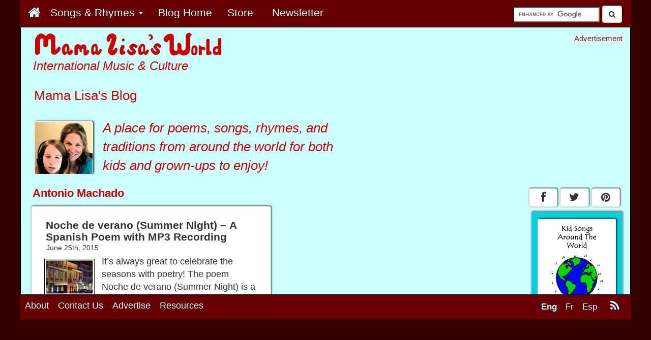

--- FILE ---
content_type: text/html; charset=UTF-8
request_url: https://www.mamalisa.com/blog/category/poetry/poets/antonio-machado/
body_size: 13308
content:




<!DOCTYPE html>
<html>
  <head>
	<!-- Google Tag Manager -->
	 
	<script>(function(w,d,s,l,i){w[l]=w[l]||[];w[l].push({'gtm.start':
	new Date().getTime(),event:'gtm.js'});var f=d.getElementsByTagName(s)[0],
	j=d.createElement(s),dl=l!='dataLayer'?'&l='+l:'';j.async=true;j.src=
	'https://www.googletagmanager.com/gtm.js?id='+i+dl;f.parentNode.insertBefore(j,f);
	})(window,document,'script','dataLayer','GTM-59RX4WD');</script>

	<!-- End Google Tag Manager -->


	    <title>Antonio Machado</title>
   
   <!-- ****** faviconit.com favicons ****** -->
	<link rel="shortcut icon" href="https://www.mamalisa.com//images/icons/favicon.ico">
	<link rel="icon" sizes="16x16 32x32 64x64" href="https://www.mamalisa.com//images/icons/favicon.ico">
	<link rel="icon" type="image/png" sizes="196x196" href="https://www.mamalisa.com//images/icons/favicon-192.png">
	<link rel="icon" type="image/png" sizes="160x160" href="https://www.mamalisa.com//images/icons/favicon-160.png">
	<link rel="icon" type="image/png" sizes="96x96" href="https://www.mamalisa.com//images/icons/favicon-96.png">
	<link rel="icon" type="image/png" sizes="64x64" href="https://www.mamalisa.com//images/icons/favicon-64.png">
	<link rel="icon" type="image/png" sizes="32x32" href="https://www.mamalisa.com//images/icons/favicon-32.png">
	<link rel="icon" type="image/png" sizes="16x16" href="https://www.mamalisa.com//images/icons/favicon-16.png">
	<link rel="apple-touch-icon" href="https://www.mamalisa.com//images/icons/favicon-57.png">
	<link rel="apple-touch-icon" sizes="114x114" href="https://www.mamalisa.com//images/icons/favicon-114.png">
	<link rel="apple-touch-icon" sizes="72x72" href="https://www.mamalisa.com//images/icons/favicon-72.png">
	<link rel="apple-touch-icon" sizes="144x144" href="https://www.mamalisa.com//images/icons/favicon-144.png">
	<link rel="apple-touch-icon" sizes="60x60" href="https://www.mamalisa.com//images/icons/favicon-60.png">
	<link rel="apple-touch-icon" sizes="120x120" href="https://www.mamalisa.com//images/icons/favicon-120.png">
	<link rel="apple-touch-icon" sizes="76x76" href="https://www.mamalisa.com//images/icons/favicon-76.png">
	<link rel="apple-touch-icon" sizes="152x152" href="https://www.mamalisa.com//images/icons/favicon-152.png">
	<link rel="apple-touch-icon" sizes="180x180" href="https://www.mamalisa.com//images/icons/favicon-180.png">
	<meta name="msapplication-TileColor" content="#FFFFFF">
	<meta name="msapplication-TileImage" content="https://www.mamalisa.com//images/icons/favicon-144.png">
	<meta name="msapplication-config" content="https://www.mamalisa.com//images/icons/browserconfig.xml">
	<!-- ****** faviconit.com favicons ****** -->
   
       <meta http-equiv="Content-Type" content="text/html; charset=iso-8859-1">
    <meta charset="iso-8859-1">
    
    <meta http-equiv="X-UA-Compatible" content="IE=edge">
    <meta name="viewport" content="width=device-width, initial-scale=1.0">
    
	  
	<!-- Identify Language of Page--->
	<meta name="marketCode" content="en">	  
	  
	  
	  
	  
    <!-- Bootstrap -->
    
<meta property="og:title" content="Antonio Machado"/>
<meta property="og:url" content="https://www.mamalisa.com:443/blog/category/poetry/poets/antonio-machado/"/>
<meta property="og:site_name" content="Mama Lisa's World of Children and International Culture"/>
<meta property="og:description" content="Mama Lisa's World presents thousands of traditional kids songs from over a hundred countries and cultures! We also feature a major collection of Mother Goose Rhymes, global recipes, holiday traditions and lively conversations about childhood around the world."/>
<meta property="og:type" content="blog"/>
<meta property="fb:admins" content="1352942244,717006044"/>
<meta property="fb:app_id" content="210462655636964"/>
<meta property="og:image" content="https://www.mamalisa.com/images/v3/1200x630-image-for-Facebook.gif"/>

<link rel="alternate" type="application/rss+xml" title="RSS 2.0" href="https://www.mamalisa.com/blog/?feed=rss2" />
<link rel="alternate" type="text/xml" title="RSS .92" href="https://www.mamalisa.com/blog/?feed=rss" />
<link rel="alternate" type="application/atom+xml" title="Atom 0.3" href="https://www.mamalisa.com/blog/?feed=atom" />  
	 
	 <link href="https://www.mamalisa.com/mlsitesV3/templates/bootstrap7/css/bootstrap.min.css" rel="stylesheet" type="text/css" />
<link href="https://www.mamalisa.com/mlsitesV3/templates/bootstrap7/css/mlMain.css" rel="stylesheet" type="text/css" />
<link href="https://www.mamalisa.com/mlsitesV3/templates/bootstrap7/css/mlArticles.css" rel="stylesheet" type="text/css" />
<link href="https://www.mamalisa.com/mlsitesV3/templates/bootstrap7/css/font-awesome.css" rel="stylesheet" type="text/css" />
<link href="https://www.mamalisa.com/mlsitesV3/templates/bootstrap7/css/jcarousel.responsive.css" rel="stylesheet" type="text/css" />
     
   <script type="text/javascript" src="https://www.mamalisa.com/mlsitesV3/scripts/swfobject/swfobject.js" language="JavaScript"></script>
   




	  

<script async src="https://cdn.fuseplatform.net/publift/tags/2/3553/fuse.js"></script>				
	  

<script>
  (function(i,s,o,g,r,a,m){i['GoogleAnalyticsObject']=r;i[r]=i[r]||function(){
  (i[r].q=i[r].q||[]).push(arguments)},i[r].l=1*new Date();a=s.createElement(o),
  m=s.getElementsByTagName(o)[0];a.async=1;a.src=g;m.parentNode.insertBefore(a,m)
  })(window,document,'script','//www.google-analytics.com/analytics.js','ga');

  ga('create', 'UA-952494-12', 'auto');
  ga('require', 'displayfeatures');
  ga('send', 'pageview');

</script>



		
<!-- Facebook Pixel Code -->
<script>
!function(f,b,e,v,n,t,s){if(f.fbq)return;n=f.fbq=function(){n.callMethod?
n.callMethod.apply(n,arguments):n.queue.push(arguments)};if(!f._fbq)f._fbq=n;
n.push=n;n.loaded=!0;n.version='2.0';n.queue=[];t=b.createElement(e);t.async=!0;
t.src=v;s=b.getElementsByTagName(e)[0];s.parentNode.insertBefore(t,s)}(window,
document,'script','https://connect.facebook.net/en_US/fbevents.js');
fbq('init', '1806634792924282');
fbq('track', 'PageView');
fbq('track', 'ViewContent', { 
    content_type: 'english',
    content_name: 'default',
});
</script>
<noscript><img height="1" width="1" style="display:none"
src="https://www.facebook.com/tr?id=1806634792924282&ev=PageView&noscript=1"
/></noscript>
<!-- DO NOT MODIFY -->
<!-- End Facebook Pixel Code -->




 





<script type="text/javascript" src="https://www.mamalisa.com/mlsitesV3/templates/bootstrap3/js/jquery.js" language="JavaScript" ></script>

        
<script type="text/javascript" src="https://www.mamalisa.com/mlsitesV3/templates/bootstrap3/js/bootstrap.min.js" language="JavaScript" ></script>

<script type="text/javascript" src="https://www.mamalisa.com/mlsitesV3/templates/bootstrap3/js/classie.js" language="JavaScript" ></script>

<script type="text/javascript" src="https://www.mamalisa.com/mlsitesV3/scripts/jcarousel/jquery.jcarousel.min.js" language="JavaScript"></script><script type="text/javascript" src="https://www.mamalisa.com/mlsitesV3/scripts/jcarousel/jcarousel.responsive.js" language="JavaScript"></script>

<script type="text/javascript" src="https://www.mamalisa.com/mlsitesV3/scripts/jcanvas/jcanvas.min.js" language="JavaScript" ></script>




<script type="text/javascript">
	  var onloadCallbackRecaptcha = function() {
		//alert("grecaptcha is ready!");
		grecaptcha.render("reCaptcha", {
			"sitekey" : "6LfrY-YdAAAAAHPNCwCYxcZVasBnSB-hUUR4LEqy"
		});
	  };
</script>
    
  </head>
  <body>
	<!-- Google Tag Manager (noscript) -->
	<!--
	  
	  <noscript><iframe src="https://www.googletagmanager.com/ns.html?id=GTM-59RX4WD"
	height="0" width="0" style="display:none;visibility:hidden"></iframe></noscript>
	-->
	  
	  <!-- End Google Tag Manager (noscript) -->  
	
  
<!--Code for Subscribe with Google -->	

<!--
<script async type="application/javascript"
        src="https://news.google.com/swg/js/v1/swg-basic.js"></script>
<script>
  (self.SWG_BASIC = self.SWG_BASIC || []).push( basicSubscriptions => {
    basicSubscriptions.init({
      type: "NewsArticle",
      isAccessibleForFree: true,
      isPartOfType: ["Product"],
      isPartOfProductId: "CAow2Lr3Cg:openaccess",
      autoPromptType: "contribution_large",
      clientOptions: { theme: "light", lang: "en" },
    });
  });
</script>
-->
<!--End Code for Subscribe with Google -->	
<script>
  window.fbAsyncInit = function() {
    FB.init({
      appId      : '210462655636964',
      xfbml      : true,
      version    : 'v2.4'
    });
  };

  (function(d, s, id){
     var js, fjs = d.getElementsByTagName(s)[0];
     if (d.getElementById(id)) {return;}
     js = d.createElement(s); js.id = id;
     js.src = "//connect.facebook.net/en_US/sdk.js";
     fjs.parentNode.insertBefore(js, fjs);
   }(document, 'script', 'facebook-jssdk'));
</script>



<div id="fb-root"></div>
<script>(function(d, s, id) {
  var js, fjs = d.getElementsByTagName(s)[0];
  if (d.getElementById(id)) return;
  js = d.createElement(s); js.id = id;
  js.src = "//connect.facebook.net/en_US/sdk.js#xfbml=1&version=v2.4&appId=210462655636964";
  fjs.parentNode.insertBefore(js, fjs);
}(document, 'script', 'facebook-jssdk'));</script>
<script type="text/javascript" src="//assets.pinterest.com/js/pinit.js"></script>
	
	<script>!function(d,s,id){var js,fjs=d.getElementsByTagName(s)[0],p=/^http:/.test(d.location)?'http':'https';if(!d.getElementById(id)){js=d.createElement(s);js.id=id;js.src=p+'://platform.twitter.com/widgets.js';fjs.parentNode.insertBefore(js,fjs);}}(document, 'script', 'twitter-wjs');</script>
	
	
<div class="container container-full " >

    <div class = "row" >
    	<div  class="navbar navbar-inverse navbar-fixed-top navbar-custom " role="navigation" id="topNavBar">  
            
            <div class="navbar-header pull-right hidden-xs visible-xs visible-md visible-lg" style="padding-right:.5em;">
                                <div style="padding-right:.5em;padding-top:.75em;">
	<form action="https://www.mamalisa.com/search.html" id="cse-search-box">
	  <div>
		<input type="hidden" name="cx" value="partner-pub-0067450897101405:5548938843" />
		<input type="hidden" name="cof" value="FORID:10" />
		<input type="hidden" name="ie" value="UTF-8" />
		<input type="text" name="q" size="15" style="margin-top:-25em;" />
	  <button class="btn btn-default" style="margin-top:-.25em;"><span><i class="fa fa-search"></i></span></button>
	  </div>
	</form>
	
	
	<script type="text/javascript" src="https://www.google.com/coop/cse/brand?form=cse-search-box&amp;lang=en"></script>
	
	</div>				
				            </div>
            
           
            
            		   		
                			<div class="navbar-header" >
				<button type="button" class="navbar-toggle pull-left" data-toggle="collapse" data-target="#mlMenu">
                  <span class="icon-bar"></span>
                  <span class="icon-bar"></span>
                  <span class="icon-bar"></span>
				</button>
                <div class="visible-xs hidden-sm hidden-md hidden-lg">
        		<a class="navbar-brand" href="#"><a class="navbar-brand" href="https://www.mamalisa.com/?t=hubeh"><img src="https://www.mamalisa.com/images/v3/mainTitleBlueTransparent_240x28.png" class="img-responsive" alt = "International Music & Culture" title = "International Music & Culture"></a></a>
                </div>
			</div>	
                 

        
        <div class="collapse navbar-collapse" id="mlMenu">
       
        
        <ul class="nav navbar-nav mlMenuSmall" >
        
         <li class="mlMenuSmall"><a href ="https://www.mamalisa.com/?t=hubeh "  class="mlMenuSmall" ><span class="mlMenuSmall">
		<div id="homeButton" >
		<span class="hidden-xs visible-sm visible-md visible-lg"><i class="fa fa-home" style="font-size:1.25em" ></i></span>
		<span class="visible-xs hidden-sm hidden-md hidden-lg">Home</span>
		</div>
		</span></a></li>         <li class="dropdown">
                <a href="#" class="dropdown-toggle" data-toggle="dropdown"> 
                                <span class="mlMenuSmall">
                
				Songs & Rhymes                 <span class="caret"></span></a>
                </span>
                
                
                <ul class="dropdown-menu" role="menu">
        		<li class="mlMenuSmall"><a href ="https://www.mamalisa.com/?t=eh "  class="mlMenuSmall" ><span class="mlMenuSmall"> By Continent</span></a></li><li class="mlMenuSmall"><a href ="https://www.mamalisa.com/?t=e_atoz "  class="mlMenuSmall" ><span class="mlMenuSmall"> By Country</span></a></li><li class="mlMenuSmall"><a href ="https://www.mamalisa.com/?t=el "  class="mlMenuSmall" ><span class="mlMenuSmall"> By Language</span></a></li><li class="mlMenuSmall"><a href ="https://www.mamalisa.com/?t=e_typeHub "  class="mlMenuSmall" ><span class="mlMenuSmall"> By Type of Song</span></a></li><li class="mlMenuSmall"><a href ="https://www.mamalisa.com/?t=heh "  class="mlMenuSmall" ><span class="mlMenuSmall">Mother Goose Nursery Rhymes</span></a></li><li class="mlMenuSmall"><a href ="https://www.mamalisa.com/?song_type=Holiday+Songs&t=e_typeHub "  class="mlMenuSmall" ><span class="mlMenuSmall">Holiday Songs</span></a></li><li class="mlMenuSmall"><a href ="https://www.mamalisa.com/?song_type=Lullaby&t=e_type&id=408 "  class="mlMenuSmall" ><span class="mlMenuSmall">Lullabies Around The World</span></a></li><li class="mlMenuSmall"><a href ="https://www.mamalisa.com/?t=e_familyHub "  class="mlMenuSmall" ><span class="mlMenuSmall">Songs With Many Versions</span></a></li>				</ul>
			</li>
        
        
        <li class="mlMenuSmall"><a href ="https://www.mamalisa.com/blog "  class="mlMenuSmall" ><span class="mlMenuSmall">Blog Home</span></a></li><div class="visible-xs hidden-sm hidden-md hidden-lg" style="padding-left:.7em;><li class="mlMenuSmall"><a href ="https://www.mamalisa.com/blog/category/poetry/poets/ "  class="mlMenuSmall" ><span class="mlMenuSmall">More About Poets</span></a></li></div>		 <li class="dropdown  visible-xs hidden-sm hidden-md hidden-lg">
          <a href="#" class="dropdown-toggle" data-toggle="dropdown"> 
          <span class="mlMenuSmall "> 
         <div class="visible-xs hidden-sm hidden-md hidden-lg">Main Topics          <span class="caret">
          </span></div>
          </a>
          </span>  
		   <ul class="dropdown-menu" role="menu">
		
		<li class="mlMenuSmall"><a href ="https://www.mamalisa.com/blog/category/arts-and-crafts/ "  class="mlMenuSmall" ><span class="mlMenuSmall">Arts and Crafts</span></a></li><li class="mlMenuSmall"><a href ="https://www.mamalisa.com/blog/category/books-2/ "  class="mlMenuSmall" ><span class="mlMenuSmall">Books &amp; Stories</span></a></li><li class="mlMenuSmall"><a href ="https://www.mamalisa.com/blog/category/kids-songs/ "  class="mlMenuSmall" ><span class="mlMenuSmall">Children's Songs</span></a></li><li class="mlMenuSmall"><a href ="https://www.mamalisa.com/blog/category/countries-cultures/ "  class="mlMenuSmall" ><span class="mlMenuSmall">Countries &#038; Cultures</span></a></li><li class="mlMenuSmall"><a href ="https://www.mamalisa.com/blog/category/customs/ "  class="mlMenuSmall" ><span class="mlMenuSmall">Customs and Traditions</span></a></li><li class="mlMenuSmall"><a href ="https://www.mamalisa.com/blog/category/folk-lore/ "  class="mlMenuSmall" ><span class="mlMenuSmall">Folk Lore</span></a></li><li class="mlMenuSmall"><a href ="https://www.mamalisa.com/blog/category/folk-songs/ "  class="mlMenuSmall" ><span class="mlMenuSmall">Folk Songs</span></a></li><li class="mlMenuSmall"><a href ="https://www.mamalisa.com/blog/category/games/ "  class="mlMenuSmall" ><span class="mlMenuSmall">Games Around the World</span></a></li><li class="mlMenuSmall"><a href ="https://www.mamalisa.com/blog/category/holiday-songs/ "  class="mlMenuSmall" ><span class="mlMenuSmall">Holiday Songs</span></a></li><li class="mlMenuSmall"><a href ="https://www.mamalisa.com/blog/category/seasonal/ "  class="mlMenuSmall" ><span class="mlMenuSmall">Holidays Around the World</span></a></li><li class="mlMenuSmall"><a href ="https://www.mamalisa.com/blog/category/language-learning/ "  class="mlMenuSmall" ><span class="mlMenuSmall">Language Learning</span></a></li><li class="mlMenuSmall"><a href ="https://www.mamalisa.com/blog/category/languages/ "  class="mlMenuSmall" ><span class="mlMenuSmall">Languages</span></a></li><li class="mlMenuSmall"><a href ="https://www.mamalisa.com/blog/category/learning/ "  class="mlMenuSmall" ><span class="mlMenuSmall">Learning</span></a></li><li class="mlMenuSmall"><a href ="https://www.mamalisa.com/blog/category/lullabies/ "  class="mlMenuSmall" ><span class="mlMenuSmall">Lullabies</span></a></li><li class="mlMenuSmall"><a href ="https://www.mamalisa.com/blog/category/uncategorized/ "  class="mlMenuSmall" ><span class="mlMenuSmall">Mama Lisa</span></a></li><li class="mlMenuSmall"><a href ="https://www.mamalisa.com/blog/category/movies-tv/ "  class="mlMenuSmall" ><span class="mlMenuSmall">Movies, TV &amp; The Internet</span></a></li><li class="mlMenuSmall"><a href ="https://www.mamalisa.com/blog/category/music/ "  class="mlMenuSmall" ><span class="mlMenuSmall">Music</span></a></li><li class="mlMenuSmall"><a href ="https://www.mamalisa.com/blog/category/nursery-rhymes/ "  class="mlMenuSmall" ><span class="mlMenuSmall">Nursery Rhymes</span></a></li><li class="mlMenuSmall"><a href ="https://www.mamalisa.com/blog/category/parenting/ "  class="mlMenuSmall" ><span class="mlMenuSmall">Parenting</span></a></li><li class="mlMenuSmall"><a href ="https://www.mamalisa.com/blog/category/people/ "  class="mlMenuSmall" ><span class="mlMenuSmall">People</span></a></li><li class="mlMenuSmall"><a href ="https://www.mamalisa.com/blog/category/photos-2/ "  class="mlMenuSmall" ><span class="mlMenuSmall">Photos</span></a></li><li class="mlMenuSmall"><a href ="https://www.mamalisa.com/blog/category/poetry/ "  class="mlMenuSmall" ><span class="mlMenuSmall">Poetry</span></a></li><li class="mlMenuSmall"><a href ="https://www.mamalisa.com/blog/category/proverbs/ "  class="mlMenuSmall" ><span class="mlMenuSmall">Proverbs</span></a></li><li class="mlMenuSmall"><a href ="https://www.mamalisa.com/blog/category/questions/ "  class="mlMenuSmall" ><span class="mlMenuSmall">Questions</span></a></li><li class="mlMenuSmall"><a href ="https://www.mamalisa.com/blog/category/books/ "  class="mlMenuSmall" ><span class="mlMenuSmall">Quotes</span></a></li><li class="mlMenuSmall"><a href ="https://www.mamalisa.com/blog/category/recipes-around-the-world/ "  class="mlMenuSmall" ><span class="mlMenuSmall">Recipes of the World</span></a></li><li class="mlMenuSmall"><a href ="https://www.mamalisa.com/blog/category/recommendations/ "  class="mlMenuSmall" ><span class="mlMenuSmall">Recommendations</span></a></li><li class="mlMenuSmall"><a href ="https://www.mamalisa.com/blog/category/recordings-recordings/ "  class="mlMenuSmall" ><span class="mlMenuSmall">Recordings</span></a></li><li class="mlMenuSmall"><a href ="https://www.mamalisa.com/blog/category/nursery-rhymes-by-theme/ "  class="mlMenuSmall" ><span class="mlMenuSmall">Rhymes by Theme</span></a></li><li class="mlMenuSmall"><a href ="https://www.mamalisa.com/blog/category/seasonal-2/ "  class="mlMenuSmall" ><span class="mlMenuSmall">Seasonal</span></a></li><li class="mlMenuSmall"><a href ="https://www.mamalisa.com/blog/category/songs-by-theme/ "  class="mlMenuSmall" ><span class="mlMenuSmall">Songs by Theme</span></a></li><li class="mlMenuSmall"><a href ="https://www.mamalisa.com/blog/category/teaching/ "  class="mlMenuSmall" ><span class="mlMenuSmall">Teaching</span></a></li><li class="mlMenuSmall"><a href ="https://www.mamalisa.com/blog/category/traditional-songs/ "  class="mlMenuSmall" ><span class="mlMenuSmall">Traditional Songs</span></a></li><li class="mlMenuSmall"><a href ="https://www.mamalisa.com/blog/category/travelogues-and-traveling/ "  class="mlMenuSmall" ><span class="mlMenuSmall">Traveling</span></a></li><li class="mlMenuSmall"><a href ="https://www.mamalisa.com/blog/category/words-phrases/ "  class="mlMenuSmall" ><span class="mlMenuSmall">Words &#038; Phrases</span></a></li><li class="mlMenuSmall"><a href ="https://www.mamalisa.com/blog/category/youtube/ "  class="mlMenuSmall" ><span class="mlMenuSmall">YouTube</span></a></li>             </ul>
			</li>
			 <li class="mlMenuSmall"><a href ="https://mama-lisas-world.myshopify.com?utm_source=mlSite&utm_campaign=topMenu2017&utm_medium=mlMenu "  class="mlMenuSmall"  target="_blank"  onclick="ga('send','event','store_topMenu_click','store_topMenu_click')" ><span class="mlMenuSmall">Store
			<img src='/images/pixels/pixel_660000.png' 
			 onload="ga('send', 'event','store_topMenu_impression','topMenu_impression','store_topMenu_impression',2.00, {'nonInteraction': 1}); "
			/></span></a></li><li class="mlMenuSmall"><a href ="/?t=e_newsletter "  class="mlMenuSmall"  target="_blank"  onclick="ga('send','event','newsletter_topMenu_click','newsletter_topMenu_click')" ><span class="mlMenuSmall">Newsletter
			<img src='/images/pixels/pixel_660000.png' 
			 onload="ga('send', 'event','newsletter_topMenu_impression','topMenu_impression','newsletter_topMenu_impression',2.00, {'nonInteraction': 1}); "
			/></span></a></li>        
        
        
        
       
        		<li class="dropdown visible-xs hidden-sm hidden-md hidden-lg  ">
            <a href="#" class="dropdown-toggle" data-toggle="dropdown"> 
			<span class="mlMenuSmall">
			View in            <span class="caret"></span></a>
            </span>
            
            <ul class="dropdown-menu" role="menu">
		<li><a href="#"><span class="mlMenuSmall mlActive">English</span></a></li><li><a href="https://www.mamalisa.com/?t=hubfh"><span class="mlMenuSmall">French</span></a></li><li><a href="https://www.mamalisa.com/?t=hubsh"><span class="mlMenuSmall">Spanish</span></a></li>			</ul>
			</li>
                    </ul>
        </div>
 
		    	</div>
    </div>
    
        <div class="visible-xs hidden-sm hidden-md hidden-lg">
	         			 <div style="text-align:center;padding:0px;margin:0px;padding-top:.25em;font-size:.85em;">
         Advertisement         </div>
         <div style="padding-top:.25em;margin-left:10px;">
                 <div class="adHolderBottomSmall adHolderBottomSmall_blog m2AdAdjust" >
            
                               
      	</div>
		</div>
                    
         <div class="pageIdentifierSmall">
            <div class="piContainerSmall"><h2 class="piHeadline">Mama Lisa's Blog</h2><div class="piImageSmall"><img src="https://www.mamalisa.com/images/ml_images/lisaLila2.jpg" class="img-responsive mlImages center-block " alt="Mama Lisa's Blog" title="Mama Lisa's Blog"></div></div>         </div> 
         
        
                  
    </div>
   
 	<div class=" hidden-xs visible-sm visible-md visible-lg">
	 <div class = "row" >
            <div class="col-sm-6 col-md-7 col-lg-8">
                <div class="logoImageLarge">
                <a href = "https://www.mamalisa.com/?t=hubeh">
                	<img src="https://www.mamalisa.com/images/mark3/mainTitleBlueBGEnglish.gif" class="img-responsive" alt="Mama Lisa's World" title="Mama Lisa's World">
                </a>
                </div>
            <h2 class="siteMotto"> International Music & Culture</h2>            
            <div class="pageIdentifierLarge">
            <div class="piContainer" ><h2 class="piHeadline"  >Mama Lisa's Blog</h2><div class="piImage"><img src="https://www.mamalisa.com/images/ml_images/lisaLila2.jpg" class="img-responsive mlImages " alt="Mama Lisa's Blog" title="Mama Lisa's Blog"></div><div class="piIntroText" style="font-style:italic;padding-top:.5em;">A place for poems, songs, rhymes, and traditions from around the world for both kids <i>and</i> grown-ups to enjoy!</div></div>               
                                
            </div>
           </div>
           <div class="col-sm-6 col-md-5 col-lg-4">
           	
           		 <div style="text-align:right;padding:0px;margin:0px;padding-top:1em;font-size:.85em;">
         Advertisement         </div>
            
         <div style="width:336px;text-align:right;padding:0px;;padding-top:0em;float:right">
						</div>	
         
          </div>
     </div> 
     
     
     
	</div>
    
    <!-- <div id="jqueryTest"><p>Jquery Text</p></div>  -->
	
	
    <div class = "row" >
    	<div class="col-xs-12 col-sm-9 col-md-9 col-lg-10">
        
        				 <div id="mainBlog" >
			            
                        
                        
            <div id="mlBlog_Container" >

 <h1 class="mlBlog_headline">Antonio Machado</h1> <div class="row">
		<div class="blog_excerptContainer" >
		<div class="col-xs-12 col-sm-12 col-md-12 col-lg-6 nohovor" style="padding-top: .75em;">
		
		<a href = https://www.mamalisa.com/blog/noche-de-verano-summer-night-a-spanish-poem-with-mp3-recording/>
		<div class="btn-group-2"><button type="button" class="btn btn-default btn-block blog_excerptHolder"><h2 style="font-size:1.5em;padding-left:.75em;"><strong>Noche de verano (Summer Night) &#8211; A Spanish Poem with MP3 Recording</strong></h2><p style="font-size:1em;padding-left:1.2em;padding-bottom:0em;">June 25th, 2015</p>
		   <p style="font-size:1.25em;padding:0px;margin:.75em;margin-top:.25em;text-align:left;overflow:hidden;">
		   
		   <img style="float: left; margin-top:.4em;margin-left:0em; margin-right:.75em;border: 1px solid #000000;" src="https://www.mamalisa.com/images/blog/Balconies_in_Old_Tbilisi_at_night_thumb.jpg" width="100" />
		   It&#8217;s always great to celebrate the seasons with poetry! The poem Noche de verano (Summer Night) is a lovely poem we&#8217;ve chosen to share now that summer is finally here.&#160; It was written by Spanish poet Antonio Machado (1875-1939). Below you can listen to a recording of the poem while reading the original Spanish text [&hellip;]<br style="clear: both;" /></p>
		</button>
 		</div>
		</a>
		
		</div>
		
		</div>
		</div> <div class="row mlBlog_SinglePostNav">  </div> <div class="visible-xs visible-sm hidden-md hidden-lg searchHolderMobile ">
	<form action="https://www.mamalisa.com/search.html" id="cse-search-box">
	  <div>
		<input type="hidden" name="cx" value="partner-pub-0067450897101405:5548938843" />
		<input type="hidden" name="cof" value="FORID:10" />
		<input type="hidden" name="ie" value="UTF-8" />
		<input type="text" name="q" size="15" style="margin-top:-25em;" />
	  <button class="btn btn-default" style="margin-top:-.25em;"><span><i class="fa fa-search"></i></span></button>
	  </div>
	</form>
	
	
	<script type="text/javascript" src="https://www.google.com/coop/cse/brand?form=cse-search-box&amp;lang=en"></script>
	
	</div><div class="likeButtons_floatingBlogList"><div>
<div class="fb-like" data-href="https://www.mamalisa.com:443/blog/category/poetry/poets/antonio-machado/" data-width="450" data-layout="button_count" data-action="like" data-show-faces="false" data-share="true"></div>
</div><div style="margin-top:0em;"><div style=" float:left;
							margin-top:-.05em;
    						margin-right:.2em;
   							"><a href="
https://pinterest.com/pin/create/button/
?url=https%3A%2F%2Fwww.mamalisa.com%3A443%2Fblog%2Fcategory%2Fpoetry%2Fpoets%2Fantonio-machado%2F&media=https://www.mamalisa.com/images/v3/1200x630-image-for-Facebook.gif&description=Antonio Machado
" class="pin-it-button" 
count-layout="horizontal">
<img border="0" src="//assets.pinterest.com/images/PinExt.png" title="Pin It" />
</a></div><div style="margin-top:.5em;">
	<a href="https://twitter.com/share" class="twitter-share-button" data-text="Antonio Machado" data-hashtags="MamaLisa">Tweet</a>
	</div></div></div>		<div class="visible-xs hidden-sm hidden-md hidden-lg" >
        <div style="text-align:center;padding:0px;margin:0px;padding-top:1em;font-size:.85em;">
        Advertisement        </div>
		        <div class="adHolderBottomSmall adHolderBottomSmall_blog m2AdAdjust" >
                	
                <p></p>
        </div>
				</div>
        
</div>

            
			            
          
                   
            
            
                        
                        
            
                <div class="carousel hidden-xs visible-sm visible-md visible-lg">
                
		
		
		 <div class="jwrapper" style="margin-left:2em;margin-right:2em;"  
		onload="ga('send', 'event', 'carousel_impression', 'ha_impression','carousel_impression',2.00, {'nonInteraction': 1});"
		 >
            <h1 style="padding-top:.5em;padding-bottom:.25em;">Mama Lisa's Books</h1>
            

            <p>Our books feature songs in the original languages, with translations into English. Many include beautiful illustrations, commentary by ordinary people, and links to recordings, videos, and sheet music. Your purchase will help us keep our site online!</p>
			<p style="padding-top:.25em;"><a href ="https://mama-lisas-world.myshopify.com/?utm_source=mlSite&utm_campaign=carouselTop&utm_medium=carouselTop" target="_blank">Visit our store</a>.</p>

            <div class="jcarousel-wrapper" style="background:#ffffff;">
                <div class="jcarousel" >
                    <ul><li style="background:#ffffff;";><a href="https://mama-lisas-world.myshopify.com/products/kid-songs-around-the-world-ebook?utm_source=carousel&utm_campaign=kidSongs_english&utm_medium=shopify" target="_blank"  onclick="ga('send','event','car_imageKidSongs1_click','ha_click')"  ><img src = "https://www.mamalisa.com//images/store/covers/small/kidSongsCover_190x247.png"></a><div style="padding-top:.25em;color:#000000;font-size:1em;">Kid Songs Around The World</div><div style="padding-top:.25em;color:#000000;font-size:.9em;"><a href="https://mama-lisas-world.myshopify.com/products/kid-songs-around-the-world-ebook/&utm_source=carousel&utm_campaign=kidSongs_english&utm_medium=shopifyEbookVariant" target="_blank"  onclick="ga('send','event','car_ebook_KidSongs1_click','ha_click')"  >Ebook</a></div><div style="padding-top:.25em;color:#000000;font-size:.9em;"><a href="https://www.amazon.com/Kid-Songs-Around-World-Mama/dp/1540544532/ref=sr_1_1?s=books&ie=UTF8&qid=1486729522&sr=1-1/mamalisa" target="_blank"  onclick="ga('send','event','car_AmazonPaperback_KidSongs1_click','ha_click')"  >Paperback (on Amazon)</a></div></li><li style="background:#ffffff;";><a href="https://mama-lisas-world.myshopify.com/products/150-little-poems-for-little-people?utm_source=carousel&utm_campaign=littlePoems&utm_medium=shopify" target="_blank"  onclick="ga('send','event','car_imageLittlePoems1_click','ha_click')"  ><img src = "https://www.mamalisa.com//images/store/covers/littlePoems_190x247.jpg"></a><div style="padding-top:.25em;color:#000000;font-size:1em;">150 Little Poems For Little People</div><div style="padding-top:.25em;color:#000000;font-size:.9em;"><a href="https://mama-lisas-world.myshopify.com/products/150-little-poems-for-little-people?utm_source=carousel&utm_campaign=littlePoems&utm_medium=pdf" target="_blank"  onclick="ga('send','event','car_ebook_LittlePoems1_click','ha_click')"  >Ebook</a></div></li><li style="background:#ffffff;";><a href="https://mama-lisas-world.myshopify.com/products/spanish-kids-songs-rhymes-ebook?utm_source=carousel&utm_campaign=spain_english&utm_medium=pdf" target="_blank"  onclick="ga('send','event','car_imageSpanishKidSongs1_click','ha_click')"  ><img src = "https://www.mamalisa.com//images/store/covers/small/spanishCover_190x247.png"></a><div style="padding-top:.25em;color:#000000;font-size:1em;">Spanish Kids Songs & Rhymes</div><div style="padding-top:.25em;color:#000000;font-size:.9em;"><a href="https://mama-lisas-world.myshopify.com/products/spanish-kids-songs-rhymes-ebook?utm_source=carousel&utm_campaign=spain_english&utm_medium=pdf" target="_blank"  onclick="ga('send','event','car_ebook_SpanishKidSongs1_click','ha_click')"  >Ebook</a></div></li><li style="background:#ffffff;";><a href="https://mama-lisas-world.myshopify.com/products/poems-about-the-months-of-the-year-ebook?utm_source=carousel&utm_campaign=monthPoems&utm_medium=shopify" target="_blank"  onclick="ga('send','event','car_imageMonthPoems_click','ha_click')"  ><img src = "https://www.mamalisa.com//images/store/covers/monthPoems_190x247.jpg"></a><div style="padding-top:.25em;color:#000000;font-size:1em;">Poems About The Months Of The Year</div><div style="padding-top:.25em;color:#000000;font-size:.9em;"><a href="https://mama-lisas-world.myshopify.com/products/poems-about-the-months-of-the-year-ebook?utm_source=carousel&utm_campaign=monthPoems&utm_medium=pdf" target="_blank"  onclick="ga('send','event','car_ebook_MonthPoems_click','ha_click')"  >Ebook</a></div></li><li style="background:#ffffff;";><a href="https://mama-lisas-world.myshopify.com/products/french-kids-songs-rhymes?utm_source=carousel&utm_campaign=french_english&utm_medium=pdf" target="_blank"  onclick="ga('send','event','car_imageFrenchKidSongs1_click','ha_click')"  ><img src = "https://www.mamalisa.com//images/store/covers/small/french_cover_190x247.png"></a><div style="padding-top:.25em;color:#000000;font-size:1em;">French Kids Songs & Rhymes</div><div style="padding-top:.25em;color:#000000;font-size:.9em;"><a href="https://mama-lisas-world.myshopify.com/products/french-kids-songs-rhymes?utm_source=carousel&utm_campaign=french_english&utm_medium=pdf" target="_blank"  onclick="ga('send','event','car_ebook_FrenchKidSongs1_click','ha_click')"  >Ebook</a></div><div style="padding-top:.25em;color:#000000;font-size:.9em;"><a href="http://www.amazon.com/French-Favorite-Kids-Songs-Rhymes/dp/1481085379/ref=sr_1_9?ie=UTF8&qid=1354049578&sr=8-9/mamalisa" target="_blank"  onclick="ga('send','event','car_AmazonPaperback_FrenchKidSongs1_click','ha_click')"  >Paperback (on Amazon)</a></div></li><li style="background:#ffffff;";><a href="https://mama-lisas-world.myshopify.com/products/lullabies-around-the-world?utm_source=carousel&utm_campaign=lullabies_english&utm_medium=pdf" target="_blank"  onclick="ga('send','event','car_imageLullabies1_click','ha_click')"  ><img src = "https://www.mamalisa.com//images/store/covers/small/lullabiesCoverEnglish_190x247.png"></a><div style="padding-top:.25em;color:#000000;font-size:1em;">Lullabies Around The World</div><div style="padding-top:.25em;color:#000000;font-size:.9em;"><a href="https://mama-lisas-world.myshopify.com/products/lullabies-around-the-world?utm_source=carousel&utm_campaign=lullabies_english&utm_medium=pdf" target="_blank"  onclick="ga('send','event','car_ebook_Lullabies1_click','ha_click')"  >Ebook</a></div><div style="padding-top:.25em;color:#000000;font-size:.9em;"><a href="https://www.amazon.com/dp/1986412938/ref=sr_1_9?ie=UTF8&qid=1354049578&sr=8-9/mamalisa" target="_blank"  onclick="ga('send','event','car_AmazonPaperback_Lullabies1_click','ha_click')"  >Paperback (on Amazon)</a></div></li><li style="background:#ffffff;";><a href="https://mama-lisas-world.myshopify.com/products/animal-poems-ebook?utm_source=carousel&utm_campaign=animalPoems&utm_medium=shopify" target="_blank"  onclick="ga('send','event','car_imageAnimalPoems1_click','ha_click')"  ><img src = "https://www.mamalisa.com//images/store/covers/animalPoems_190x247.jpg"></a><div style="padding-top:.25em;color:#000000;font-size:1em;">Amimal Poems</div><div style="padding-top:.25em;color:#000000;font-size:.9em;"><a href="https://mama-lisas-world.myshopify.com/products/animal-poems-ebook?utm_source=carousel&utm_campaign=animalPoems&utm_medium=pdf" target="_blank"  onclick="ga('send','event','car_ebook_AnimalPoems1_click','ha_click')"  >Ebook</a></div></li><li style="background:#ffffff;";><a href="https://mama-lisas-world.myshopify.com/products/mama-lisas-christmas-around-the-world-ebook?utm_source=carousel&utm_campaign=mlXmas&utm_medium=pdf" target="_blank"  onclick="ga('send','event','car_imageXmasAroundTheWorld1_click','ha_click')"  ><img src = "https://www.mamalisa.com//images/store/covers/small/xmasAroundTheWorld_190x247.png"></a><div style="padding-top:.25em;color:#000000;font-size:1em;">Xmas Around The World</div><div style="padding-top:.25em;color:#000000;font-size:.9em;"><a href="https://mama-lisas-world.myshopify.com/products/mama-lisas-christmas-around-the-world-ebook?utm_source=carousel&utm_campaign=mlXmas&utm_medium=pdf" target="_blank"  onclick="ga('send','event','car_ebook_XmasAroundTheWorld1_click','ha_click')"  >Ebook</a></div><div style="padding-top:.25em;color:#000000;font-size:.9em;"><a href="http://www.amazon.com/Mama-Lisas-Christmas-Around-World/dp/1481157507/ref=sr_1_3?ie=UTF8&qid=1354994181&sr=8-3/mamalisa" target="_blank"  onclick="ga('send','event','car_AmazonPaperback_XmasAroundTheWorld1_click','ha_click')"  >Paperback (on Amazon)</a></div></li><li style="background:#ffffff;";><a href="https://mama-lisas-world.myshopify.com/products/christmas-carols-around-the-world?utm_source=carousel&utm_campaign=carols&utm_medium=pdf" target="_blank"  onclick="ga('send','event','car_imageXmasCarols_click','ha_click')"  ><img src = "https://www.mamalisa.com//images/store/covers/small/carols_190x247.png"></a><div style="padding-top:.25em;color:#000000;font-size:1em;">Christmas Carols From Around The World</div><div style="padding-top:.25em;color:#000000;font-size:.9em;"><a href="https://mama-lisas-world.myshopify.com/products/christmas-carols-around-the-world?utm_source=carousel&utm_campaign=carols&utm_medium=pdf" target="_blank"  onclick="ga('send','event','car_ebook_XmasCarols_click','ha_click')"  >Ebook</a></div></li><li style="background:#ffffff;";><a href="https://mama-lisas-world.myshopify.com/products/mexican-kids-songs-rhymes?utm_source=carousel&utm_campaign=mexico_english&utm_medium=pdf" target="_blank"  onclick="ga('send','event','car_imageMexicanKidSongs1_click','ha_click')"  ><img src = "https://www.mamalisa.com//images/store/covers/small/mexico_190x247.png"></a><div style="padding-top:.25em;color:#000000;font-size:1em;">Mexican Kids Songs & Rhymes</div><div style="padding-top:.25em;color:#000000;font-size:.9em;"><a href="https://mama-lisas-world.myshopify.com/products/mexican-kids-songs-rhymes?utm_source=carousel&utm_campaign=mexico_english&utm_medium=pdf" target="_blank"  onclick="ga('send','event','car_ebook_MexicanKidSongs1_click','ha_click')"  >Ebook</a></div><div style="padding-top:.25em;color:#000000;font-size:.9em;"><a href="http://www.amazon.com/Mexican-Kids-Songs-Rhymes-Mama/dp/1475133936/ref=sr_1_2?ie=UTF8&qid=1336329046&sr=8-2/mamalisa" target="_blank"  onclick="ga('send','event','car_AmazonPaperback_MexicanKidSongs1_click','ha_click')"  >Paperback (on Amazon)</a></div></li><li style="background:#ffffff;";><a href="https://mama-lisas-world.myshopify.com/products/irish-kids-songs-rhymes?utm_source=carousel&utm_campaign=irish_english&utm_medium=pdf" target="_blank"  onclick="ga('send','event','car_imageIrishKidSongs1_click','ha_click')"  ><img src = "https://www.mamalisa.com//images/store/covers/small/irish_190x247.png"></a><div style="padding-top:.25em;color:#000000;font-size:1em;">Irish Kids Songs & Rhymes</div><div style="padding-top:.25em;color:#000000;font-size:.9em;"><a href="https://mama-lisas-world.myshopify.com/products/irish-kids-songs-rhymes?utm_source=carousel&utm_campaign=irish_english&utm_medium=pdf" target="_blank"  onclick="ga('send','event','car_ebook_IrishKidSongs1_click','ha_click')"  >Ebook</a></div><div style="padding-top:.25em;color:#000000;font-size:.9em;"><a href="http://www.amazon.com/Irish-Kids-Songs-Rhymes-Mama/dp/1478176725//mamalisa" target="_blank"  onclick="ga('send','event','car_AmazonPaperback_IrishKidSongs1_click','ha_click')"  >Paperback (on Amazon)</a></div></li><li style="background:#ffffff;";><a href="https://mama-lisas-world.myshopify.com/products/italian-kids-songs-rhymes-ebook?utm_source=carousel&utm_campaign=italy_english&utm_medium=pdf" target="_blank"  onclick="ga('send','event','car_imageItalianKidSongs1_click','ha_click')"  ><img src = "https://www.mamalisa.com//images/store/covers/small/italian_190x247.png"></a><div style="padding-top:.25em;color:#000000;font-size:1em;">Italian Kids Songs & Rhymes</div><div style="padding-top:.25em;color:#000000;font-size:.9em;"><a href="https://mama-lisas-world.myshopify.com/products/italian-kids-songs-rhymes-ebook?utm_source=carousel&utm_campaign=italy_english&utm_medium=pdf" target="_blank"  onclick="ga('send','event','car_ebook_ItalianKidSongs1_click','ha_click')"  >Ebook</a></div><div style="padding-top:.25em;color:#000000;font-size:.9em;"><a href="http://www.amazon.com/Italian-Kid-Songs-Rhymes-Mama/dp/147002943X/ref=sr_1_2?s=books&ie=UTF8&qid=1336329143&sr=1-2/mamalisa" target="_blank"  onclick="ga('send','event','car_AmazonPaperback_ItalianKidSongs1_click','ha_click')"  >Paperback (on Amazon)</a></div></li><li style="background:#ffffff;";><a href="https://mama-lisas-world.myshopify.com/products/nursery-rhyme-favorites?utm_source=carousel&utm_campaign=NurseryRhymeFavorites&utm_medium=pdf" target="_blank"  onclick="ga('send','event','car_imageNurseryRhymes1_click','ha_click')"  ><img src = "https://www.mamalisa.com//images/store/covers/small/NurseryRhymesCover_190x247.png"></a><div style="padding-top:.25em;color:#000000;font-size:1em;">Nursery Rhyme Favorites</div><div style="padding-top:.25em;color:#000000;font-size:.9em;"><a href="https://mama-lisas-world.myshopify.com/products/nursery-rhyme-favorites?utm_source=carousel&utm_campaign=NurseryRhymeFavorites&utm_medium=pdf" target="_blank"  onclick="ga('send','event','car_ebook_NurseryRhymes1_click','ha_click')"  >Ebook</a></div></li><li style="background:#ffffff;";><a href="https://mama-lisas-world.myshopify.com/products/german-cultural-sampler-ebook?utm_source=carousel&utm_campaign=german_sampler_english&utm_medium=pdf" target="_blank"  onclick="ga('send','event','car_imageGermanCultureSmapler1_click','ha_click')"  ><img src = "https://www.mamalisa.com//images/store/covers/small/germanSampler_190x247.png"></a><div style="padding-top:.25em;color:#000000;font-size:1em;">German Culture Sampler</div><div style="padding-top:.25em;color:#000000;font-size:.9em;"><a href="https://mama-lisas-world.myshopify.com/products/german-cultural-sampler-ebook?utm_source=carousel&utm_campaign=german_sampler_english&utm_medium=pdf" target="_blank"  onclick="ga('send','event','car_ebook_GermanCultureSmapler1_click','ha_click')"  >Ebook</a></div></li><li style="background:#ffffff;";><a href="https://mama-lisas-world.myshopify.com/products/favorite-kid-songs?utm_source=carousel&utm_campaign=FavoriteKidsSongs&utm_medium=pdf" target="_blank"  onclick="ga('send','event','car_imageFavoriteKidSongs1_click','ha_click')"  ><img src = "https://www.mamalisa.com//images/store/covers/small/favoriteKidsSongs_190x247.png"></a><div style="padding-top:.25em;color:#000000;font-size:1em;">Favorite Kids Songs</div><div style="padding-top:.25em;color:#000000;font-size:.9em;"><a href="https://mama-lisas-world.myshopify.com/products/favorite-kid-songs?utm_source=carousel&utm_campaign=FavoriteKidsSongs&utm_medium=pdf" target="_blank"  onclick="ga('send','event','car_ebook_FavoriteKidSongs1_click','ha_click')"  >Ebook</a></div></li><li style="background:#ffffff;";><a href="https://mama-lisas-world.myshopify.com/products/hungarian-kids-songs-rhymes-ebook?utm_source=carousel&utm_campaign=hungarian_english&utm_medium=pdf" target="_blank"  onclick="ga('send','event','car_imageHungarianKidSongs1_click','ha_click')"  ><img src = "https://www.mamalisa.com//images/store/covers/small/hungary_190x247.png"></a><div style="padding-top:.25em;color:#000000;font-size:1em;">Hungarian Kid Songs & Rhymes</div><div style="padding-top:.25em;color:#000000;font-size:.9em;"><a href="https://mama-lisas-world.myshopify.com/products/hungarian-kids-songs-rhymes-ebook?utm_source=carousel&utm_campaign=hungarian_english&utm_medium=pdf" target="_blank"  onclick="ga('send','event','car_ebook_HungarianKidSongs1_click','ha_click')"  >Ebook</a></div></li><li style="background:#ffffff;";><a href="https://mama-lisas-world.myshopify.com/products/german-kids-songs-rhymes?utm_source=carousel&utm_campaign=german_kidSongs_english&utm_medium=pdf" target="_blank"  onclick="ga('send','event','car_imageGermanKidSongs_click','ha_click')"  ><img src = "https://www.mamalisa.com//images/store/covers/small/germany_190x247.png"></a><div style="padding-top:.25em;color:#000000;font-size:1em;">German Kids Songs & Rhymes</div><div style="padding-top:.25em;color:#000000;font-size:.9em;"><a href="https://mama-lisas-world.myshopify.com/products/german-kids-songs-rhymes?utm_source=carousel&utm_campaign=german_kidSongs_english&utm_medium=pdf" target="_blank"  onclick="ga('send','event','car_ebook_GermanKidSongs_click','ha_click')"  >Ebook</a></div></li><li style="background:#ffffff;";><a href="https://mama-lisas-world.myshopify.com/products/cookies-around-the-world?utm_source=carousel&utm_campaign=cookiesAroundTheWorld&utm_medium=pdf" target="_blank"  onclick="ga('send','event','car_imageCookiesAroundTheWorld_click','ha_click')"  ><img src = "https://www.mamalisa.com//images/store/covers/small/cookies_190x247.png"></a><div style="padding-top:.25em;color:#000000;font-size:1em;">Cookies Around The World</div><div style="padding-top:.25em;color:#000000;font-size:.9em;"><a href="https://mama-lisas-world.myshopify.com/products/cookies-around-the-world?utm_source=carousel&utm_campaign=cookiesAroundTheWorld&utm_medium=pdf" target="_blank"  onclick="ga('send','event','car_ebook_CookiesAroundTheWorld_click','ha_click')"  >Ebook</a></div></li><li style="background:#ffffff;";><a href="https://mama-lisas-world.myshopify.com/products/frere-jacques-around-the-world-ebook?utm_source=carousel&utm_campaign=FrereJacques&utm_medium=pdf" target="_blank"  onclick="ga('send','event','car_imageFrereJacquesAroundTheWorld_click','ha_click')"  ><img src = "https://www.mamalisa.com//images/store/covers/small/frereJacques_190x247.png"></a><div style="padding-top:.25em;color:#000000;font-size:1em;">Fr&egrave;re Jacques Around The World</div><div style="padding-top:.25em;color:#000000;font-size:.9em;"><a href="https://mama-lisas-world.myshopify.com/products/frere-jacques-around-the-world-ebook?utm_source=carousel&utm_campaign=FrereJacques&utm_medium=pdf" target="_blank"  onclick="ga('send','event','car_ebook_FrereJacquesAroundTheWorld_click','ha_click')"  >Ebook</a></div></li><li style="background:#ffffff;";><a href="https://mama-lisas-world.myshopify.com/products/paper-hat-book-ebook?utm_source=carousel&utm_campaign=paperHats&utm_medium=shopify" target="_blank"  onclick="ga('send','event','car_imagePaperHats_click','ha_click')"  ><img src = "https://www.mamalisa.com//images/store/covers/paperHats190x247.jpg"></a><div style="padding-top:.25em;color:#000000;font-size:1em;">The Paper Hat Book</div><div style="padding-top:.25em;color:#000000;font-size:.9em;"><a href="https://mama-lisas-world.myshopify.com/products/paper-hat-book-ebook?utm_source=carousel&utm_campaign=paperHats&utm_medium=pdf" target="_blank"  onclick="ga('send','event','car_ebook_PaperHats_click','ha_click')"  >Ebook</a></div></li><li style="background:#ffffff;";><a href="https://mama-lisas-world.myshopify.com/products/bug-poem-book?utm_source=carousel&utm_campaign=bugBook&utm_medium=shopify" target="_blank"  onclick="ga('send','event','car_imageBugBook_click','ha_click')"  ><img src = "https://www.mamalisa.com//images/store/covers/bugBook_190x247.jpg"></a><div style="padding-top:.25em;color:#000000;font-size:1em;">The Bug Poem Book</div><div style="padding-top:.25em;color:#000000;font-size:.9em;"><a href="https://mama-lisas-world.myshopify.com/products/bug-poem-book?utm_source=carousel&utm_campaign=bugBook&utm_medium=pdf" target="_blank"  onclick="ga('send','event','car_ebook_BugBook_click','ha_click')"  >Ebook</a></div></li></ul>
                </div>

                <a href="#" class="jcarousel-control-prev">&lsaquo;</a>
                <a href="#" class="jcarousel-control-next">&rsaquo;</a>

                <p class="jcarousel-pagination"></p>
            </div>
        </div>
		
		
		                </div>
                        
            <!---Bottom House large Screens-->
       		<div class="hidden-xs visible-sm visible-md visible-lg  " >
            	
            	<div style="padding-bottom:1em;">
                
            	<!-- House Book Ads - Desktop  -->

				<div class="padding-top:.5em; nohovor " style="margin-left:.25em;padding-top:1em;;">
		<a href = "https://mama-lisas-world.myshopify.com/products/bug-poem-book?utm_source=mlSite&utm_campaign=bugBook&utm_medium=mlStandard_House_D_Center1" target="_blank"  onclick="ga('send','event','House_D_Center1_bugBook_click','ha_click')" >
		<div class="btn-group-2" ><button type="button" class="btn btn-default btn-block btn-houseAds blogCardButton houseAds" style="text-align:left;min-height:8em;"><div style="position:relative;float:left;font-size:1.25em;padding-left:0;padding-top:0;margin-bottom:.35em;vertical-align:top;"><img class="img-responsive center-block mlImages" style="float: left; margin-top:.4em;margin-left:0em; margin-right:.75em;" src="https://www.mamalisa.com/images/store/covers/bugBook_600x780.jpg" 
		onload="ga('send', 'event', 'House_D_Center1_bugBook_impression', 'ha_impression','House_D_Center1_bugBook_impression',2.00, {'nonInteraction': 1});"
		/></div><div><h2 class="homePageButtonTitle" style="margin-left:0;padding-left:0;padding-bottom:.25em;"><strong>Mama Lisa's Bug Poem Book</strong></h2><p style="font-size:1.25em;font-style:italic;padding-bottom:.5em;">An Instantly Available Ebook</p><p style="font-size:1.25em;"><div class='houseAdsText'>
			(108 Poems & Songs, 199 Pages, with Links To Recordings)<br><br>
			This book is all about bugs! Bug rhymes, bug poems and even a couple of bug songs. Some are short to enjoy with young kids. Some are longer and tell a whole story. <br><br>

Most of the songs and poems include links to web pages where you can listen to recordings - and sometimes even watch video performances!<br><br>

You'll find 108 poems and songs, including:<br><br>


&#8226; <i>The Spider and The Fly</i><br>
&#8226; <i>There Was a Bee Sat on a Wall</i><br>
&#8226; <i>The Itsy Bitsy Spider</i><br>
&#8226; <i>1, 2, 3, Me Mother Caught a Flea</i><br>
&#8226; <i>Shoo Fly, Don't Bother Me</i><br>
&#8226; <i>The Hearse Song</i><br>
&#8226; <i>The Cooties and the Bedbugs</i><br>
<br>

And many more!<br><br>
						
THIS IS A DOWNLOADABLE EBOOK AVAILABLE INSTANTLY.<br><br>

<span style='text-decoration:underline;font-weight:bold;'>Order Here</span>!
</div></p></div>
		</button>
 		</div>
		</a>
		
		</div>
		
			
                
                </div>
            </div>
            <!--End Bottom House Ad -->
            
            <div class="visible-xs hidden-sm hidden-md hidden-lg " ><div class=" visible-xs hidden-sm hidden-md hidden-lg"><div class="homeCardButtonHolderCentered nohovor " style="margin-left:.25em;padding-top:1em;;">
		<a href = "https://mama-lisas-world.myshopify.com/products/christmas-carols-around-the-world?utm_source=mlSite&utm_campaign=XmasCarols&utm_medium=mlStandard_House_M_3" target="_blank"  onclick="ga('send','event','House_M_3_XmasCarols_click','ha_click')" >
		<div class="btn-group-2" ><button type="button" class="btn btn-default btn-block btn-houseAds blogCardButton houseAds" style="text-align:left;min-height:8em;"><div style="position:relative;float:left;font-size:1.25em;padding-left:0;padding-top:0;margin-bottom:.35em;vertical-align:top;"><img class="img-responsive center-block mlImages" style="float: left; margin-top:.4em;margin-left:0em; margin-right:.75em;" src="https://www.mamalisa.com/images/store/covers/carolsEnglishPDF600x780.png" 
		onload="ga('send', 'event', 'House_M_3_XmasCarols_impression', 'ha_impression','House_M_3_XmasCarols_impression',2.00, {'nonInteraction': 1});"
		/></div><div><h2 class="homePageButtonTitle" style="margin-left:0;padding-left:0;padding-bottom:.25em;"><strong>Christmas Carols From Around The World eBook!</strong></h2><p style="font-size:1.25em;font-style:italic;padding-bottom:.5em;">Featuring sheet music and links to recordings!</p><p style="font-size:1.25em;">
<div class='houseAdsText'>
Over 75 beloved carols from countries and cultures all around the globe. Each includes the full text in the original language, with an English translation. Each also features links to recordings on the Mama Lisa website, some by professional musicians, but many by ordinary people who have contributed them to us, to help preserve their culture. Most include beautiful illustrations and sheet music. Many have commentary sent to us by our correspondents who write about the history of the songs and what they meant in their lives.<br><br>

We've included beloved favorites from all over the world like: <br>
-"Tu scendi dalle stelle (You Come Down from the Stars)" from Italy. <br>
-"Guill&ocirc; prends ton tambourin (Patapan)" from France. <br>
-And "Cantos para pedir posada (Carol to Ask for Lodging)" from Mexico.<br><br>

We've also included English language favorites like:<br>
-"Good King Wenceslas". <br>
-And spirituals like "Go Tell It On The Mountain".
<br><Br>
<p><strong>THIS IS A DOWNLOADABLE EBOOK AVAILABLE INSTANTLY.</strong></p>
<span style='text-decoration:underline;font-weight:bold;'>Order Here</span>!
</div>
	</p></div>
		</button>
 		</div>
		</a>
		
		</div>
		</div></div>            
            
            
            
            
            <!-- Contribute Button Large Screens-->
                                <div class="contributeButton contributeButtonBlog  hidden-xs visible-sm visible-md visible-lg ">
                    <div class="homeCardButtonHolderCentered  nohovor">
		<a href = "https://www.mamalisa.com/?t=e_contact">
		<div class="btn-group-2" ><button type="button" class="btn btn-default btn-block blogCardButton" style="text-align:left;min-height:8em;"><div style="position:relative;float:left;font-size:1.25em;padding-left:0;padding-top:0;margin-bottom:.35em;vertical-align:top;"><img style="float: left; margin-top:.4em;margin-left:0em; margin-right:.75em;border: 1px solid #000000;" src="https://www.mamalisa.com/images/v3/button_contribute.gif" width="100" /></div><div><h2 class="homePageButtonTitle"><strong>Lyrics & Recordings Needed!</strong></h2><p style="font-size:1.25em;"><p class='contributeButtonText'>Please contribute a traditional song or rhyme from your country.</p></p></div>
		</button>
 		</div>
		</a>
		
		</div>
		                    </div>
                        <!-- End Contribute Button --> 
            
            
            
            
            
   			<!---Bottom Ad large Screens-->
       		<div class="hidden-xs visible-sm visible-md visible-lg  " >
            	
            
            	        <div style="text-align:center;padding:0px;margin:0px;padding-top:1em;font-size:.85em;">
		Advertisement        </div>
            
        <div style = "width:336px;text-align:center;padding:1em;padding-top:0px;margin: 0 auto">
                	
       	      	 <p></p>
        </div>
                    </div>
            <!--End Bottom Ad -->
            
            
            
            
          
            
            
            
            
                        
            
         
            <div class="visible-xs hidden-sm hidden-md hidden-lg " > 
            
                  
            </div>
            
            <!-- Contribute Button Small Screens-->
                                <div class="contributeButton contributeButtonBlog  visible-xs hidden-sm hidden-md hidden-lg ">
                    <div class="homeCardButtonHolderCentered  nohovor">
		<a href = "https://www.mamalisa.com/?t=e_contact">
		<div class="btn-group-2" ><button type="button" class="btn btn-default btn-block blogCardButton" style="text-align:left;min-height:8em;"><div style="position:relative;float:left;font-size:1.25em;padding-left:0;padding-top:0;margin-bottom:.35em;vertical-align:top;"><img style="float: left; margin-top:.4em;margin-left:0em; margin-right:.75em;border: 1px solid #000000;" src="https://www.mamalisa.com/images/v3/button_contribute.gif" width="100" /></div><div><h2 class="homePageButtonTitle"><strong>Lyrics & Recordings Needed!</strong></h2></div>
		</button>
 		</div>
		</a>
		
		</div>
		                    </div>
                        <!-- End Contribute Button --> 
            
            
            
            <!--Book ad cover links don't work right from blog, so don't put those ads there-->
   			             
                            <!--internal links menu - small sreens -->
                <div class="visible-xs hidden-sm hidden-md hidden-lg " >
                <div id="internalLinkBottomCards_blog" >
		<div class="col nohovor" style="padding-top: .5em;">
		
		<a href = "https://www.mamalisa.com/?t=e_type&song_type=Christmas+Songs">
		<div class="btn-group-2" ><button type="button" class="btn btn-default btn-block blogCardButton" style="text-align:left;min-height:7em;"><div style="position:relative;float:left;font-size:1.25em;padding-left:0;padding-top:.25em;"><img style="float: left; margin-top:.4em;margin-left:0em; margin-right:.75em;border: 1px solid #000000;" src="https://www.mamalisa.com/images/v3/xmasSongButton.gif" width="100" /></div><div><h2 style="font-size:1.5em;padding-left:.75em;padding-top:.5em;"><strong>Christmas Carols Around The World</strong></h2></div>
		</button>
 		</div>
		</a>
		
		</div>
		
		<div class="col nohovor" style="padding-top: .5em;">
		
		<a href = "https://www.mamalisa.com/?t=eh">
		<div class="btn-group-2" ><button type="button" class="btn btn-default btn-block blogCardButton" style="text-align:left;min-height:7em;"><div style="position:relative;float:left;font-size:1.25em;padding-left:0;padding-top:.25em;"><img style="float: left; margin-top:.4em;margin-left:0em; margin-right:.75em;border: 1px solid #000000;" src="https://www.mamalisa.com/images/v3/continents.gif" width="100" /></div><div><h2 style="font-size:1.5em;padding-left:.75em;padding-top:.5em;"><strong>Songs by Continent</strong></h2></div>
		</button>
 		</div>
		</a>
		
		</div>
		
		<div class="col nohovor" style="padding-top: .5em;">
		
		<a href = "https://www.mamalisa.com/?t=el">
		<div class="btn-group-2" ><button type="button" class="btn btn-default btn-block blogCardButton" style="text-align:left;min-height:7em;"><div style="position:relative;float:left;font-size:1.25em;padding-left:0;padding-top:.25em;"><img style="float: left; margin-top:.4em;margin-left:0em; margin-right:.75em;border: 1px solid #000000;" src="https://www.mamalisa.com/images/v3/hola-for-sidebar.gif" width="100" /></div><div><h2 style="font-size:1.5em;padding-left:.75em;padding-top:.5em;"><strong>Songs by Language</strong></h2></div>
		</button>
 		</div>
		</a>
		
		</div>
		
		<div class="col nohovor" style="padding-top: .5em;">
		
		<a href = "https://www.mamalisa.com/?t=heh">
		<div class="btn-group-2" ><button type="button" class="btn btn-default btn-block blogCardButton" style="text-align:left;min-height:7em;"><div style="position:relative;float:left;font-size:1.25em;padding-left:0;padding-top:.25em;"><img style="float: left; margin-top:.4em;margin-left:0em; margin-right:.75em;border: 1px solid #000000;" src="https://www.mamalisa.com/images/v3/PumpkinGirl-114x103.gif" width="100" /></div><div><h2 style="font-size:1.5em;padding-left:.75em;padding-top:.5em;"><strong>Mother Goose Nursery Rhymes</strong></h2></div>
		</button>
 		</div>
		</a>
		
		</div>
		
		<div class="col nohovor" style="padding-top: .5em;">
		
		<a href = "https://www.mamalisa.com/?t=e_familyHub">
		<div class="btn-group-2" ><button type="button" class="btn btn-default btn-block blogCardButton" style="text-align:left;min-height:7em;"><div style="position:relative;float:left;font-size:1.25em;padding-left:0;padding-top:.25em;"><img style="float: left; margin-top:.4em;margin-left:0em; margin-right:.75em;border: 1px solid #000000;" src="https://www.mamalisa.com/images/ml_images/song_family_lg.gif" width="100" /></div><div><h2 style="font-size:1.5em;padding-left:.75em;padding-top:.5em;"><strong>Songs With Many Versions Around The World</strong></h2></div>
		</button>
 		</div>
		</a>
		
		</div>
		
		<div class="col nohovor" style="padding-top: .5em;">
		
		<a href = "https://www.mamalisa.com/blog">
		<div class="btn-group-2" ><button type="button" class="btn btn-default btn-block blogCardButton" style="text-align:left;min-height:7em;"><div style="position:relative;float:left;font-size:1.25em;padding-left:0;padding-top:.25em;"><img style="float: left; margin-top:.4em;margin-left:0em; margin-right:.75em;border: 1px solid #000000;" src="https://www.mamalisa.com/images/ml_images/lisaLila2.jpg" width="100" /></div><div><h2 style="font-size:1.5em;padding-left:.75em;padding-top:.5em;"><strong>Mama Lisa's Blog</strong></h2></div>
		</button>
 		</div>
		</a>
		
		</div>
		<div class="blogSidebar" style="margin:0px;padding-bottom:0;padding-top:1em;"><div class="mlBlog_ButtonHolder"><a href ="https://www.mamalisa.com/blog/category/poetry/poets/" class="blogCatButton"><button type="button" class="btn btn-default btn-block  nohovor">More About Poets</button></a></div><div class="mlblog_subCategoriesHeadline">Main Topics</div><div class="mlBlog_ButtonHolder"><a href ="https://www.mamalisa.com/blog/category/arts-and-crafts/" class="blogCatButton"><button type="button" class="btn btn-default btn-block  nohovor">Arts and Crafts</button></a><a href ="https://www.mamalisa.com/blog/category/books-2/" class="blogCatButton"><button type="button" class="btn btn-default btn-block  nohovor">Books &amp; Stories</button></a><a href ="https://www.mamalisa.com/blog/category/kids-songs/" class="blogCatButton"><button type="button" class="btn btn-default btn-block  nohovor">Children's Songs</button></a><a href ="https://www.mamalisa.com/blog/category/countries-cultures/" class="blogCatButton"><button type="button" class="btn btn-default btn-block  nohovor">Countries &#038; Cultures</button></a><a href ="https://www.mamalisa.com/blog/category/customs/" class="blogCatButton"><button type="button" class="btn btn-default btn-block  nohovor">Customs and Traditions</button></a><a href ="https://www.mamalisa.com/blog/category/folk-lore/" class="blogCatButton"><button type="button" class="btn btn-default btn-block  nohovor">Folk Lore</button></a><a href ="https://www.mamalisa.com/blog/category/folk-songs/" class="blogCatButton"><button type="button" class="btn btn-default btn-block  nohovor">Folk Songs</button></a><a href ="https://www.mamalisa.com/blog/category/games/" class="blogCatButton"><button type="button" class="btn btn-default btn-block  nohovor">Games Around the World</button></a><a href ="https://www.mamalisa.com/blog/category/holiday-songs/" class="blogCatButton"><button type="button" class="btn btn-default btn-block  nohovor">Holiday Songs</button></a><a href ="https://www.mamalisa.com/blog/category/seasonal/" class="blogCatButton"><button type="button" class="btn btn-default btn-block  nohovor">Holidays Around the World</button></a><a href ="https://www.mamalisa.com/blog/category/language-learning/" class="blogCatButton"><button type="button" class="btn btn-default btn-block  nohovor">Language Learning</button></a><a href ="https://www.mamalisa.com/blog/category/languages/" class="blogCatButton"><button type="button" class="btn btn-default btn-block  nohovor">Languages</button></a><a href ="https://www.mamalisa.com/blog/category/learning/" class="blogCatButton"><button type="button" class="btn btn-default btn-block  nohovor">Learning</button></a><a href ="https://www.mamalisa.com/blog/category/lullabies/" class="blogCatButton"><button type="button" class="btn btn-default btn-block  nohovor">Lullabies</button></a><a href ="https://www.mamalisa.com/blog/category/uncategorized/" class="blogCatButton"><button type="button" class="btn btn-default btn-block  nohovor">Mama Lisa</button></a><a href ="https://www.mamalisa.com/blog/category/movies-tv/" class="blogCatButton"><button type="button" class="btn btn-default btn-block  nohovor">Movies, TV &amp; The Internet</button></a><a href ="https://www.mamalisa.com/blog/category/music/" class="blogCatButton"><button type="button" class="btn btn-default btn-block  nohovor">Music</button></a><a href ="https://www.mamalisa.com/blog/category/nursery-rhymes/" class="blogCatButton"><button type="button" class="btn btn-default btn-block  nohovor">Nursery Rhymes</button></a><a href ="https://www.mamalisa.com/blog/category/parenting/" class="blogCatButton"><button type="button" class="btn btn-default btn-block  nohovor">Parenting</button></a><a href ="https://www.mamalisa.com/blog/category/people/" class="blogCatButton"><button type="button" class="btn btn-default btn-block  nohovor">People</button></a><a href ="https://www.mamalisa.com/blog/category/photos-2/" class="blogCatButton"><button type="button" class="btn btn-default btn-block  nohovor">Photos</button></a><a href ="https://www.mamalisa.com/blog/category/poetry/" class="blogCatButton"><button type="button" class="btn btn-default btn-block  nohovor">Poetry</button></a><a href ="https://www.mamalisa.com/blog/category/proverbs/" class="blogCatButton"><button type="button" class="btn btn-default btn-block  nohovor">Proverbs</button></a><a href ="https://www.mamalisa.com/blog/category/questions/" class="blogCatButton"><button type="button" class="btn btn-default btn-block  nohovor">Questions</button></a><a href ="https://www.mamalisa.com/blog/category/books/" class="blogCatButton"><button type="button" class="btn btn-default btn-block  nohovor">Quotes</button></a><a href ="https://www.mamalisa.com/blog/category/recipes-around-the-world/" class="blogCatButton"><button type="button" class="btn btn-default btn-block  nohovor">Recipes of the World</button></a><a href ="https://www.mamalisa.com/blog/category/recommendations/" class="blogCatButton"><button type="button" class="btn btn-default btn-block  nohovor">Recommendations</button></a><a href ="https://www.mamalisa.com/blog/category/recordings-recordings/" class="blogCatButton"><button type="button" class="btn btn-default btn-block  nohovor">Recordings</button></a><a href ="https://www.mamalisa.com/blog/category/nursery-rhymes-by-theme/" class="blogCatButton"><button type="button" class="btn btn-default btn-block  nohovor">Rhymes by Theme</button></a><a href ="https://www.mamalisa.com/blog/category/seasonal-2/" class="blogCatButton"><button type="button" class="btn btn-default btn-block  nohovor">Seasonal</button></a><a href ="https://www.mamalisa.com/blog/category/songs-by-theme/" class="blogCatButton"><button type="button" class="btn btn-default btn-block  nohovor">Songs by Theme</button></a><a href ="https://www.mamalisa.com/blog/category/teaching/" class="blogCatButton"><button type="button" class="btn btn-default btn-block  nohovor">Teaching</button></a><a href ="https://www.mamalisa.com/blog/category/traditional-songs/" class="blogCatButton"><button type="button" class="btn btn-default btn-block  nohovor">Traditional Songs</button></a><a href ="https://www.mamalisa.com/blog/category/travelogues-and-traveling/" class="blogCatButton"><button type="button" class="btn btn-default btn-block  nohovor">Traveling</button></a><a href ="https://www.mamalisa.com/blog/category/words-phrases/" class="blogCatButton"><button type="button" class="btn btn-default btn-block  nohovor">Words &#038; Phrases</button></a><a href ="https://www.mamalisa.com/blog/category/youtube/" class="blogCatButton"><button type="button" class="btn btn-default btn-block  nohovor">YouTube</button></a></div></div></div>                </div>
                        
            
            
           
		   
		               <div class="hidden-xs visible-sm visible-md visible-lg" style="margin-left:-.75em;">
                        <div id="blogCards"></div>            </div>
             
            
            
            <div class="visible-xs hidden-sm hidden-md hidden-lg" style="margin-left:-.75em;">
            
                                     </div>
                       
                        
                        
            
                         
          
                        
            
                        
                         
            </div>
            
            
            
        </div>
        
        <!-- Sidebar                                      -->
        
        <div class=" hidden-xs visible-sm visible-md visible-lg" >
        <div class="col-xs-0 col-sm-3 col-md-3 col-lg-2">
        	 
             <div class="hidden-xs visible-sm visible-md visible-lg socialSidebarHolder" >
           		
	<a target="_blank" href="https://www.facebook.com/MamaLisasWorld/">
	<div class="btn-group socialSidebarButtonGroup" >
	
	<button type="button" class="btn btn-default "  >
	<span><i class="fa fa-facebook socialButton"></i></span>
	</button>
	
	</div>
	</a>
	
	                
	<a target="_blank" href="https://twitter.com/MamaLisasWorld">
	<div class="btn-group socialSidebarButtonGroup" >
	
	<button type="button" class="btn btn-default "  >
	<span><i class="fa fa-twitter socialButton"></i></span>
	</button>
	
	</div>
	</a>
	
	                
	<a target="_blank" href="https://www.pinterest.com/kidssongs/">
	<div class="btn-group socialSidebarButtonGroup" >
	
	<button type="button" class="btn btn-default "  >
	<span><i class="fa fa-pinterest socialButton"></i></span>
	</button>
	
	</div>
	</a>
	
	            </div>
            
            
            
            
            
           <div class="padding-top:.5em; nohovor " style="margin-left:.25em;padding-top:1em;;">
		<a href = "https://mama-lisas-world.myshopify.com/products/kid-songs-around-the-world-ebook?utm_source=mlSite&utm_campaign=KidSongs1&utm_medium=mlStandard_House_D_Sidebar1" target="_blank"  onclick="ga('send','event','House_D_Sidebar1_KidSongs1_click','ha_click')" >
		<div class="btn-group-2" ><button type="button" class="btn btn-default btn-block btn-houseAds blogCardButton houseAds" style="text-align:left;min-height:8em;"><div style="position:relative;float:left;font-size:1.25em;padding-left:0;padding-top:0;margin-bottom:.35em;vertical-align:top;"><img class="img-responsive center-block mlImages" style="float: left; margin-top:.4em;margin-left:0em; margin-right:.75em;" src="https://www.mamalisa.com/images/store/covers/kidSongsCover600x780.jpg" 
		onload="ga('send', 'event', 'House_D_Sidebar1_KidSongs1_impression', 'ha_impression','House_D_Sidebar1_KidSongs1_impression',2.00, {'nonInteraction': 1});"
		/></div><div><h2 class="homePageButtonTitle" style="margin-left:0;padding-left:0;padding-bottom:.25em;"><strong>Kid Songs Around The World - A Mama Lisa eBook</strong></h2><p style="font-size:1.25em;font-style:italic;padding-bottom:.5em;">100 Songs (350 Pages) With Sheet Music And Links To Recordings</p><p style="font-size:1.25em;">
			<div class='houseAdsText'>
			Whoever the children are in your life - your kids, your grandkids, your students, even yourself (in your heart) - <i>Kid Songs Around The World</i> is a wonderful way to help them experience other languages and cultures.<br><br>

We've gathered 100 of our favorite songs and rhymes from all the continents of the globe. (Over 350 pages!)<br><br>

Each song includes the full text in the original language, with an English translation, and most include sheet music. <br><br>

All include links to web pages where you can <strong>listen to recordings, hear the tune or watch a video performance.</strong><br><Br>

Each includes a beautiful illustration. Many have commentary sent to us by our correspondents who write about the history of the songs and what they've meant in their lives.<br><br>

We hope this book will help foster a love of international children's songs!<br><br>

<p><strong>THIS IS A DOWNLOADABLE EBOOK AVAILABLE INSTANTLY.</strong></p>

<span style='text-decoration:underline;font-weight:bold;'>Order Here</span>!

</div></p></div>
		</button>
 		</div>
		</a>
		
		</div>
		            
           <div class="buttonBarSectionLarge" style="margin-top:1em;margin-bottom:.5em;";>
			<div class="col nohovor" style="padding-top: .5em;">
			
			<a href = "https://www.mamalisa.com/?t=e_type&song_type=Christmas+Songs"  onclick="ga('send','event','xmasSongs_english_click','nav_click')"    >
			<div class="btn-group-2" ><button type="button" class="btn btn-default btn-block blogCardButton" style="text-align:left;width:98%;min-height:6em;"><h2 style="font-size:1.5em;padding-left:.75em;"><strong>Christmas Carols Around The World</strong></h2>
			   <p style="font-size:1.25em;padding:0px;margin:.75em;margin-top:.25em;text-align:left;overflow:hidden;">
			   
			   <img style="float: left; margin-top:.4em;margin-left:0em; margin-right:.75em;border: 1px solid #000000;" src="https://www.mamalisa.com/images/v3/xmasSongButton.gif" width="100" 
		onload="ga('send', 'event', 'xmasSongs_english_impression', 'nav_impression','xmasSongs_english_impression',2.00, {'nonInteraction': 1});"
		 />
			   <br style="clear: both;" /></p>
			</button>
			</div>
			</a>
			
			</div>
			
			<div class="col nohovor" style="padding-top: .5em;">
			
			<a href = "https://www.mamalisa.com/?t=eh"    >
			<div class="btn-group-2" ><button type="button" class="btn btn-default btn-block blogCardButton" style="text-align:left;width:98%;min-height:6em;"><h2 style="font-size:1.5em;padding-left:.75em;"><strong>Songs by Continent</strong></h2>
			   <p style="font-size:1.25em;padding:0px;margin:.75em;margin-top:.25em;text-align:left;overflow:hidden;">
			   
			   <img style="float: left; margin-top:.4em;margin-left:0em; margin-right:.75em;border: 1px solid #000000;" src="https://www.mamalisa.com/images/v3/continents.gif" width="100"  />
			   <br style="clear: both;" /></p>
			</button>
			</div>
			</a>
			
			</div>
			
			<div class="col nohovor" style="padding-top: .5em;">
			
			<a href = "https://www.mamalisa.com/?t=e_familyHub"    >
			<div class="btn-group-2" ><button type="button" class="btn btn-default btn-block blogCardButton" style="text-align:left;width:98%;min-height:6em;"><h2 style="font-size:1.5em;padding-left:.75em;"><strong>Songs With Many Versions Around The World</strong></h2>
			   <p style="font-size:1.25em;padding:0px;margin:.75em;margin-top:.25em;text-align:left;overflow:hidden;">
			   
			   <img style="float: left; margin-top:.4em;margin-left:0em; margin-right:.75em;border: 1px solid #000000;" src="https://www.mamalisa.com/images/ml_images/song_family_lg.gif" width="100"  />
			   <br style="clear: both;" /></p>
			</button>
			</div>
			</a>
			
			</div>
			<div class="blogSidebar" style="margin:0px;padding-bottom:0;padding-top:1em;"><div class="mlBlog_ButtonHolder"><a href ="https://www.mamalisa.com/blog" class="blogCatButton"><button type="button" class="btn btn-default btn-block  nohovor">Blog Home</button></a></div><div class="mlBlog_ButtonHolder"><a href ="https://www.mamalisa.com/blog/category/poetry/poets/" class="blogCatButton"><button type="button" class="btn btn-default btn-block  nohovor">More About Poets</button></a></div><div class="mlblog_subCategoriesHeadline">Main Topics</div><div class="mlBlog_ButtonHolder"><a href ="https://www.mamalisa.com/blog/category/arts-and-crafts/" class="blogCatButton"><button type="button" class="btn btn-default btn-block  nohovor">Arts and Crafts</button></a><a href ="https://www.mamalisa.com/blog/category/books-2/" class="blogCatButton"><button type="button" class="btn btn-default btn-block  nohovor">Books &amp; Stories</button></a><a href ="https://www.mamalisa.com/blog/category/kids-songs/" class="blogCatButton"><button type="button" class="btn btn-default btn-block  nohovor">Children's Songs</button></a><a href ="https://www.mamalisa.com/blog/category/countries-cultures/" class="blogCatButton"><button type="button" class="btn btn-default btn-block  nohovor">Countries &#038; Cultures</button></a><a href ="https://www.mamalisa.com/blog/category/customs/" class="blogCatButton"><button type="button" class="btn btn-default btn-block  nohovor">Customs and Traditions</button></a><a href ="https://www.mamalisa.com/blog/category/folk-lore/" class="blogCatButton"><button type="button" class="btn btn-default btn-block  nohovor">Folk Lore</button></a><a href ="https://www.mamalisa.com/blog/category/folk-songs/" class="blogCatButton"><button type="button" class="btn btn-default btn-block  nohovor">Folk Songs</button></a><a href ="https://www.mamalisa.com/blog/category/games/" class="blogCatButton"><button type="button" class="btn btn-default btn-block  nohovor">Games Around the World</button></a><a href ="https://www.mamalisa.com/blog/category/holiday-songs/" class="blogCatButton"><button type="button" class="btn btn-default btn-block  nohovor">Holiday Songs</button></a><a href ="https://www.mamalisa.com/blog/category/seasonal/" class="blogCatButton"><button type="button" class="btn btn-default btn-block  nohovor">Holidays Around the World</button></a><a href ="https://www.mamalisa.com/blog/category/language-learning/" class="blogCatButton"><button type="button" class="btn btn-default btn-block  nohovor">Language Learning</button></a><a href ="https://www.mamalisa.com/blog/category/languages/" class="blogCatButton"><button type="button" class="btn btn-default btn-block  nohovor">Languages</button></a><a href ="https://www.mamalisa.com/blog/category/learning/" class="blogCatButton"><button type="button" class="btn btn-default btn-block  nohovor">Learning</button></a><a href ="https://www.mamalisa.com/blog/category/lullabies/" class="blogCatButton"><button type="button" class="btn btn-default btn-block  nohovor">Lullabies</button></a><a href ="https://www.mamalisa.com/blog/category/uncategorized/" class="blogCatButton"><button type="button" class="btn btn-default btn-block  nohovor">Mama Lisa</button></a><a href ="https://www.mamalisa.com/blog/category/movies-tv/" class="blogCatButton"><button type="button" class="btn btn-default btn-block  nohovor">Movies, TV &amp; The Internet</button></a><a href ="https://www.mamalisa.com/blog/category/music/" class="blogCatButton"><button type="button" class="btn btn-default btn-block  nohovor">Music</button></a><a href ="https://www.mamalisa.com/blog/category/nursery-rhymes/" class="blogCatButton"><button type="button" class="btn btn-default btn-block  nohovor">Nursery Rhymes</button></a><a href ="https://www.mamalisa.com/blog/category/parenting/" class="blogCatButton"><button type="button" class="btn btn-default btn-block  nohovor">Parenting</button></a><a href ="https://www.mamalisa.com/blog/category/people/" class="blogCatButton"><button type="button" class="btn btn-default btn-block  nohovor">People</button></a><a href ="https://www.mamalisa.com/blog/category/photos-2/" class="blogCatButton"><button type="button" class="btn btn-default btn-block  nohovor">Photos</button></a><a href ="https://www.mamalisa.com/blog/category/poetry/" class="blogCatButton"><button type="button" class="btn btn-default btn-block  nohovor">Poetry</button></a><a href ="https://www.mamalisa.com/blog/category/proverbs/" class="blogCatButton"><button type="button" class="btn btn-default btn-block  nohovor">Proverbs</button></a><a href ="https://www.mamalisa.com/blog/category/questions/" class="blogCatButton"><button type="button" class="btn btn-default btn-block  nohovor">Questions</button></a><a href ="https://www.mamalisa.com/blog/category/books/" class="blogCatButton"><button type="button" class="btn btn-default btn-block  nohovor">Quotes</button></a><a href ="https://www.mamalisa.com/blog/category/recipes-around-the-world/" class="blogCatButton"><button type="button" class="btn btn-default btn-block  nohovor">Recipes of the World</button></a><a href ="https://www.mamalisa.com/blog/category/recommendations/" class="blogCatButton"><button type="button" class="btn btn-default btn-block  nohovor">Recommendations</button></a><a href ="https://www.mamalisa.com/blog/category/recordings-recordings/" class="blogCatButton"><button type="button" class="btn btn-default btn-block  nohovor">Recordings</button></a><a href ="https://www.mamalisa.com/blog/category/nursery-rhymes-by-theme/" class="blogCatButton"><button type="button" class="btn btn-default btn-block  nohovor">Rhymes by Theme</button></a><a href ="https://www.mamalisa.com/blog/category/seasonal-2/" class="blogCatButton"><button type="button" class="btn btn-default btn-block  nohovor">Seasonal</button></a><a href ="https://www.mamalisa.com/blog/category/songs-by-theme/" class="blogCatButton"><button type="button" class="btn btn-default btn-block  nohovor">Songs by Theme</button></a><a href ="https://www.mamalisa.com/blog/category/teaching/" class="blogCatButton"><button type="button" class="btn btn-default btn-block  nohovor">Teaching</button></a><a href ="https://www.mamalisa.com/blog/category/traditional-songs/" class="blogCatButton"><button type="button" class="btn btn-default btn-block  nohovor">Traditional Songs</button></a><a href ="https://www.mamalisa.com/blog/category/travelogues-and-traveling/" class="blogCatButton"><button type="button" class="btn btn-default btn-block  nohovor">Traveling</button></a><a href ="https://www.mamalisa.com/blog/category/words-phrases/" class="blogCatButton"><button type="button" class="btn btn-default btn-block  nohovor">Words &#038; Phrases</button></a><a href ="https://www.mamalisa.com/blog/category/youtube/" class="blogCatButton"><button type="button" class="btn btn-default btn-block  nohovor">YouTube</button></a></div></div></div>                        
            
                    <div style="text-align:center;padding:0px;margin:0px;padding-top:1em;font-size:.85em;">
         Advertisement         </div>
         <div style="width:160px;text-align:center;padding:0px;margin: 0 auto; ;padding-top:0em;margin-bottom:.5em;">
         			         </div>
        
                   
                        
           
                        
    
   
            
        </div>
        </div>
        
        
    </div>




<!--Bottom Matter-->
	
   
   
             <div class="visible-xs hidden-sm hidden-md hidden-lg searchHolderMobile">
	<form action="https://www.mamalisa.com/search.html" id="cse-search-box">
	  <div>
		<input type="hidden" name="cx" value="partner-pub-0067450897101405:5548938843" />
		<input type="hidden" name="cof" value="FORID:10" />
		<input type="hidden" name="ie" value="UTF-8" />
		<input type="text" name="q" size="15" style="margin-top:-25em;" />
	  <button class="btn btn-default" style="margin-top:-.25em;"><span><i class="fa fa-search"></i></span></button>
	  </div>
	</form>
	
	
	<script type="text/javascript" src="https://www.google.com/coop/cse/brand?form=cse-search-box&amp;lang=en"></script>
	
	</div><div id="copyRight">Copyright &#169;2026 by Lisa Yannucci. All rights reserved.</div>            
            
           
            
   	
   	<div class="hidden-xs visible-sm visible-md visible-lg  "  style="margin:1em;font-size:1em;">&nbsp;</div>
 
   
   </div><!--end mainContent-->
   


	
 
   
        <div class="visible-xs hidden-sm hidden-md hidden-lg">
	<div class="navbar navbar-inverse  navbar-custom navbar-custom-bottom " role="navigation" >
    
       
    
    	<div class="navbar-header pull-right visible-xs visible-sm visible-md visible-lg rssIcon" ><span  class = "otherLanguageLinks" ><a href="#"><span class="mlMenuSmall mlActive">Eng</span></a><a href="https://www.mamalisa.com/?t=hubfh"><span class="mlMenuSmall">Fr</span></a><a href="https://www.mamalisa.com/?t=hubsh"><span class="mlMenuSmall">Esp</span></a></span>        
       
        
        <a href="https://www.mamalisa.com/blog/?feed=atom">  
        <i class="fa fa-rss"  ></i>
        </a>
           
           
        </div>
                     
        <div class="bottomMenu smallBottomMenuText " >
            <a href="https://www.mamalisa.com/?t=e_about">About</a><a href="https://www.mamalisa.com/?t=e_contact">Contact Us</a><a href="https://www.mamalisa.com/?t=e_advertise">Advertise</a><a href="https://www.mamalisa.com/?t=e_resources">Resources</a>            
        </div>
    
    </div>

</div>


<div class = "hidden-xs visible-sm visible-md visible-lg" >
    <div class="navbar navbar-inverse  navbar-custom navbar-custom-bottom navbar-fixed-bottom" role="navigation" style="margin-top:4em;">
    
   <div class="navbar-header pull-right visible-xs visible-sm visible-md visible-lg rssIcon" ><span  class = "otherLanguageLinks" ><a href="#"><span class="mlMenuSmall mlActive">Eng</span></a><a href="https://www.mamalisa.com/?t=hubfh"><span class="mlMenuSmall">Fr</span></a><a href="https://www.mamalisa.com/?t=hubsh"><span class="mlMenuSmall">Esp</span></a></span>        
       
        
        <a href="https://www.mamalisa.com/blog/?feed=atom">  
        <i class="fa fa-rss"  ></i>
        </a>
           
           
        </div>
            <div class="bottomMenu " style="text-align:left;"><a href="https://www.mamalisa.com/?t=e_about">About</a><a href="https://www.mamalisa.com/?t=e_contact">Contact Us</a><a href="https://www.mamalisa.com/?t=e_advertise">Advertise</a><a href="https://www.mamalisa.com/?t=e_resources">Resources</a>        </div>
    
    </div>
</div>
        
        
        
        

</div>
</div> <!--End container -->




<!-- The following makes the navbar close when a user clicks anywhere on screen -->
<script type="text/javascript">
$(document).ready(function () {
    $(document).click(function (event) {
		$('.navbar-collapse').collapse('hide');
    });
});
</script>



<!--The following is needed to make the site search work. Without it, as soon as the cursor is place in the search box, it closes-->

		  <script type="text/javascript">
		  jQuery("#mlSearchLarge").click(function (e) {
			e.stopPropagation();
		  });
		  jQuery("#mlSearchSmall").click(function (e) {
			e.stopPropagation();
		  });
		  </script>
		  
     
        



<!--MLBlog Google Analytics Stats-->
<script src="https://www.google-analytics.com/urchin.js" type="text/javascript">
</script>
<script type="text/javascript">
_uacct = "UA-952494-1";
urchinTracker();
</script>


 
  </body>
</html>

--- FILE ---
content_type: text/html; charset=utf-8
request_url: https://www.google.com/recaptcha/api2/aframe
body_size: 117
content:
<!DOCTYPE HTML><html><head><meta http-equiv="content-type" content="text/html; charset=UTF-8"></head><body><script nonce="AYPNYs-bTM2TMNok105jyg">/** Anti-fraud and anti-abuse applications only. See google.com/recaptcha */ try{var clients={'sodar':'https://pagead2.googlesyndication.com/pagead/sodar?'};window.addEventListener("message",function(a){try{if(a.source===window.parent){var b=JSON.parse(a.data);var c=clients[b['id']];if(c){var d=document.createElement('img');d.src=c+b['params']+'&rc='+(localStorage.getItem("rc::a")?sessionStorage.getItem("rc::b"):"");window.document.body.appendChild(d);sessionStorage.setItem("rc::e",parseInt(sessionStorage.getItem("rc::e")||0)+1);localStorage.setItem("rc::h",'1768115301501');}}}catch(b){}});window.parent.postMessage("_grecaptcha_ready", "*");}catch(b){}</script></body></html>

--- FILE ---
content_type: text/css
request_url: https://www.mamalisa.com/mlsitesV3/templates/bootstrap7/css/mlMain.css
body_size: 6647
content:
@charset "ISO-8859-1";
/* CSS Document */






body{
	margin:0px;
	border:0px;
	
	background-color:#330000;
	/* background-color:#CCFFFF; */
	/* background-color:#A4E6C6; */

	
	padding-left:0px;
	padding-right:0px;
	padding-top: 50px;
  	padding-bottom: 0px;
	margin-botton:0px;
	
	overflow-x:visible;
	 text-overflow: ellipsis;
}



.mlRight{
	text-align:right;	
}


h1, h2, p {
	margin:0px;
	padding:0px;	
}

.btn {
    white-space: normal;
	box-shadow: 0 0 10px black;
	/* background-color:#ccffff; */
}
.btn.active {background-color:#bbb;}

.btn-default:focus {
	background-color: #ffffff;
	outline-color: transparent !important;
	
  }

.nohovor a:hover,
.nohovor a:focus {
  color: #2a6496;

  text-decoration: none;
}

.mlActive {
	font-weight:bold;
	/* color: #2a6496; */
	color:#eeeedd;
	
}




.panel{
	width:100%;	
	color:#000000;	
	/* border: 1px solid #990000; */
	/* background-color:#ccffff; */
	/* color:#990000;*/
	padding:0px;
	margin:0px;
	margin-top:.75em;
	margin-left:.25em;
	margin-right:.25em;
	margin-bottom:.75em;
	
	box-shadow: 0 0 10px black;
	z-index: 1; /*needed so overlay menus aren't pushed below this */
}
.panel h2 {
	font-size:1.25em;
	padding:0;
	padding-bottom:.5em;
	
}

.panel a {
	color:#000000;
}

.panelSong {
	padding-top:1em;
	padding-bottom:1em;	
}

.panelBlog {
	width:98%;
	padding:0px;
	margin:0px;
	margin-left:.25em;
	
}

.panel-body a{
	text-decoration:underline;	
}
.panel-body a:hover,
.panel-body a:focus {
  color: #555555;

}

.sheetMusicHeader {
	font-size:1.25em;
	padding:0;
	padding-bottom:.5em;
	color:#000000;
	
}

.mainLabel

 {
	background-color:#660000;
	color:#ccffff;
	
	
	
	background-color:#8faccc;
	color:#000000;	
	
	background-color:#ffffcc;
	color:#cc0000;
	color:#660000;
	
	background-color:#ccffff;
	color:#660000; 
	
	background-color:#ffffff;
		 
}






.container{
	
	
	
	background-color:#CCFFFF;
	color:#990000;
	color:#cc0000;
	font-size:1.25em;
	margin-bottom:0em;
	padding-bottom:0em;
	padding-bottom: 00px;
	
	border: 1px solid #000000;
	
	
  
	
}





.container-full {
  margin: 0 auto;
  width: 100%;
  
}

.mlColumn{
	margin:0px;
	padding:.2em;
	background-color:#A4E6C6;
	background-color:#CCFFFF;
	background-color:#FFFFCC;
	background-color:#330000;
	text-align:center;
	
}

.sideBar{
	margin:0px;
	margin-top:1em;
	
	padding:.2em; 
	background-color:#330000;
	text-align:center;
	
}

.logoImageLarge,.pageIdentifierLarge
{
	padding-top:.75em;
	padding-left:1.5em;	
	padding-bottom:0;
	color:#cc0000;
}
.pageIdentifierSmall
{
	padding:0px;
	margin:0px;
	padding-top:.75em;
	padding-left:0em;	
	padding-bottom:.5em;
}

.pageIdentifierLargeSongNameText
{
	margin:0px;
	padding:0px;
	padding-top:.15em;
	padding-bottom:0px;
	color:#cc0000;
	font-weight:bold;
	font-size:2em;
}
.pageIdentifierSmallSongNameText
{
	margin:0px;
	margin-left:.25em;
	padding:0px;
	padding-top:.15em;
	padding-bottom:.2em;
	color:#cc0000;
	font-weight:bold;
	font-size:2em;
}


.pageIdentifierLargeSongTypeText, .pageIdentifierLargeSongsFromText
{
	margin:0px;
	padding-top:.15em;
	padding-bottom:0px;
	color:#cc0000;
	font-weight:bold;
}

.pageIdentifierLargeSongsFromText{
	font-size:1em;
}

.pageIdentifierLargeSongsFromText a{
	color:#cc0000;
	text-decoration: underline;
}
.pageIdentifierLargeSongsFromText a:hovor {
	color:#000000;
	text-decoration: none;
}


.pageIdentifierFlag{
	margin:0px;
	padding-top:.75em;
	padding-bottom:0px;
}

.siteMotto{
	margin:0px;
	padding-top:.25em;
	margin-left:1.5em;
	font-size:1em;
	font-style:italic;
	/* font-weight:bold; */
	color:#cc0000;	
	font-family: Verdana, sans-serif;
	
}
#main{
	padding:0em;
	padding-left:.25em;
	padding-bottom:.5em;
	margin-left:1em;
}

#mainBlog{
	padding:0em;
	padding-left:.5em;
	padding-right:0em;
	margin:0px;
	margin-left:-.5em;
	margin-right:-.5em;
}


.mainContent{
	background-color:#ccffff;
	
	padding-left:1.5em;
	padding-right:1.5em;
	
	
	
}

/*These two classes force side columns to stretch to bottom*/
[class*="col-"]{
    margin-bottom: -99999px;
    padding-bottom: 99999px;
}

.row{
    overflow: hidden;
	
}
/* End These two classes force side columns to stretch to bottom*/



.mlContent{
	border: 1px solid #990000;
	
	
	padding-top:0em;
	background-color: #ccffff;
	padding-left:.5em;
	padding-right:.5em;
	
}

.imageContainer{
	margin:0px;
	padding:0px;
	line-height:1px;	
}

.mlImagesxx{
	/* padding:1em; */
	text-align:center;
	/* border: 1px solid #990000; */
	margin-top:0px;
	margin-bottom:1em;
	
	box-shadow: 0 0 10px black;
		
}

.mp3CommentsBefore, .videoCommentsBefore{
	padding-bottom:.0;	
}

.flashCommentsBefore{
	padding-bottom:.25em;
}

.mp3Player, .videoPlayer{
	padding-top:.75em;
	padding-bottom:.25em;	
}

.mp3Control{
	width:175px;
}

.mp3Download{
	font-size:.85em;
	padding-bottom:.25em;
}

.mp3Comments {
	padding-top:0;	
}

.videoComments {
	padding-top:.5em;	
}
.videoProblemMessage {
	font-size:.85em;
	padding-top:.5em;	
}

.centerImage{
	margin: 0 auto;	
}

.notes{
	padding:1em;
}

.thanksOriginalLanguage {
	padding-top:1em;
	text-align:center;
	font-style:italic;
}

.multiMediaButtons{
	padding:0px;
	margin:0px;
	margin-top:.75em;
	margin-left:2%;
	margin-right:5%;
	margin-bottom:-.75em;
}



/* Song  Block---------------------------------------*/
.songTitle {
	padding-left:0em;
	padding-right:0em;
	padding-top:0em;
	padding-bottom:.15em;
	margin:0px;
	
	font-size:1.5em;
	font-weight:bold;
	text-align:center;
	
}
.songType
,.language {
	padding-left:1em;
	padding-right:1em;
	padding-bottom:.25em;
	padding-top:0em;
	margin:0px;
	
	font-weight:bold;
	font-size:1em;	
}

.gameInstructionsNextToSongTitle{
	padding-left:1em;
	padding-right:1em;
	padding-bottom:.25em;
	padding-top:0em;
	margin:0px;
	
	font-weight:bold;
	font-size:1em;	
}

 .lyrics {
	padding-left:1em;
	padding-right:1em;
	padding-bottom:0em;
	padding-top:.25em;
}

.gameInstructionsNextToSong {
	padding-left:1em;
	padding-right:1em;
	padding-bottom:0em;
	padding-top:.25em;
	font-style:italic;
}
/* end Song Block-----------------------------------------*/

.pageHeadline{

padding-bottom:.5em;
padding-top:.5em	
}


.minorHeadline{
	font-size:1.25em;
	margin-top:.75em;
	margin-left:5%;
	margin-right:5%;
	
}
.inContent {
	margin:0px;
	margin-top:.75em;
	margin-left:5%;
	margin-right:5%;
	margin-bottom:.75em;
	text-align:left;
}

.chooseText{
	font-size:1em;	
	padding:0;
	margin:0;
	margin-left:-.75em;
	font-weight:bold;
	margin-bottom:.5em;
}


/* Top NavBar -----------------------------------------*/

.navbar {
  background-color:#660000;
  padding:0px;
  
 
  
}

.navbar-custom {
    background-color:#660000;
    color:#ccffff;
    border-radius:0;
	margin-bottom: 60px;
	
	margin-left:auto;
    margin-right:auto;
	 
	
	
}
.navbar-custom-bottom {
  	font-size:large;
	padding:0px;
	margin:0px;
	margin-left:auto;
    margin-right:auto;
}


.navbar-custom .navbar-nav > li > a {
    color:#ccffff;'
	
}
.navbar-custom .navbar-nav > .active > a, .navbar-nav > .active > a:hover, .navbar-nav > .active > a:focus {
    color: #ccffff;
	
	
    background-color:transparent;
}
.navbar-custom .navbar-brand {
    color:#ccffff;
}

.navbar-brand {
    max-width: 99%;
	padding:0px;
	margin:0px;
	padding-top:.5em;
	padding-left:0em;
}
.navbar-header {
	
}

.navbar-nav li a{
		
}


/* End Top NavBar -----------------------------------------*/


.text-left{
	text-align:left;	
}
.text-right{
	text-align:right;	
}

.nonRomanIntroText{
	padding:0px;
	padding-bottom:.5em;
	margin-top:-.5em;	
}

.bottomLine{
	border-bottom: 1px solid #222222;
}
.topLine{
	border-top: 1px solid #222222;
}
.line{
	padding:0px;
	margin:0px;
	width:150%;
	border-top: 1px solid #990000;
	margin-left:-50px;
}



/* Bottom Menu -----------------------------------------*/
.bottomMenu {
	width: 100%;
	text-align:right;
	padding-right:.25em;	
	padding-top:.5em;
}

.bottomMenu a,
.rssIcon a {
	color: #ccffff;
	text-decoration:none;
	margin:0px;
	padding: .5em;
	
}
.bottomMenu a:hover,
.rssIcon a:hover
{
	color: #ffffff;
}
/* end Bottom Menu -----------------------------------------*/




/*button bars*/


.buttonBarSmall{
	padding:.25em;
	margin-left:.25em;
}
.buttonBarLarge{
	padding:.5em;
	padding-left:.75em;
}
.buttonBarSectionSmall{
	margin-right:.5em;
}


.buttonBarButtonSmall{
	margin-right:.1em;	
}
.buttonBarSectionLarge{
	margin-bottom:1em;
}

.buttonBarButtonLarge{
	margin-right:.25em;	
}

.cp-container{
	width:204px; /* 200 - (2 * 48) */
	height:204px;
	border: 1px solid #990000;
	
}

.ubaAudio a{
	text-decoration:none;
	border:none;outline-style:none;
	
}
.ubaAudio a, img {
    border:none;
	border-width:0;
}

.divider {
	font-style:italic;
	font-weight:bold;
	font-size:.5em;	
}

.dividerLarge {
	font-style:italic;
	font-weight:bold;
	font-size:1em;	
}



#mlMenu{
	font-size:1.2em;
	
}

.mlMenuSmall, .dropdown-menu {
	background-color:#660000;
	color:#ccffff;
	
}


.mlMenuSmall:hover,
.nohovor mlMenuSmall:focus {
  color:#ffffff;
  text-decoration: none;
  background-color:#660000;
}

.dropdown-menu > li > a:hover,
.dropdown-menu > li > a:focus {
  color: #eeeedd;
  text-decoration: none;
  background-color: #660000;
}

.dropdown-menu {
  min-width: 0px;
}

.navbar .nav > li.dropdown.open.active > a:hover, 
.navbar .nav > li.dropdown.open > a{
	background-color:#660000;
	
}
.dropdown-menu {
	font-size:1em;
	font-style:italic;	
	color:#ccffff;
}

.dropdown-menu > li > a {
	color: #ccffff;	
}

.dropdown-menu > .active > a, .dropdown-menu > .active > a:hover, .dropdown-menu > .active > a:focus {
    background-color: #660000;
    color: #fff;
    outline: 0 none;
    text-decoration: none;
}



/* centered columns styles */
.row-centered {
    text-align:center;
}
.col-centered {
    display:inline-block;
    float:none;
    /* reset the text-align */
    text-align:left;
    /* inline-block space fix */
    margin-right:-4px;
}



.abcMenu{
  position: fixed;
  top: 50px;
  left: 10px;;
  height: 100%;
  width: 15px;
  z-index: 10;
 
}




#abcMenuToggleButtonLarge {
	position:fixed;
	left:0px;
	z-index:101;
	font-size:1.25em;
	margin-bottom:.5em;
	opacity:.75; 
	display: none;	
	padding:.75em;
}

#abcMenuToggleButtonSmall {
	position:fixed;
	left:0px;
	z-index:1001;
	font-size:1.25em;
	margin-bottom:.5em;
	opacity:.75;
	display: none;	
	padding:.75em; 
	
}


#abcMenuLarge{
  	width:auto;
	padding-left:.5em;
	padding-right:.5em;
	background-color:#660000;

	position: fixed;
	left:0px;
	z-index: 1000;
	opacity:.75; 
	
	/* transform: translate(-50%, 0%); */
	
	padding-left:.5em;
	padding-right:.5em;
	
}

#abcMenuSmall{
  	width:60%;
	padding-left:.5em;
	padding-right:.5em;
	background-color:#660000;

	position: fixed;
	left:0px;
	
	top: 5%;
	left:0px;
   
	/* transform: translate(-50%, 0%); */
	z-index: 1000;
	opacity:.75; 
	padding-left:.5em;
	padding-right:.5em;
	
	
}


.abcMenuLetter{
	text-align:center;
	font-size:1em;
	width:1.25em;
	margin-right:.15em;
	
	margin-bottom:.25em;
	
	-webkit-appearance:none;
	-webkit-border-radius:0; 
	background-color:#bbb;
	
	padding-left:0;
	padding-right:0;
}



.toggleButton{
	background-color:#660000;
	padding: 1px 6px;
    font-size: 11px;
    line-height: 14px;
	
	
	border: 1px solid #ffffff;
	
	
}

.toggleButton:active,

 {
	background-color:#660000;
	
	}

.toggleButton:focus,
.toggleButton:hovor {
	background-color: #660000;
	outline-color: transparent !important;
	
	
  }

.toggleButtonText{
	font-size:.65em;
	font-weight:bold;
	color: #ccffff;
}
.toggleButtonText a:active,
.toggleButtonText a:focus,
.toggleButtonText a:hovor,
.toggleButtonText a:visted
 {
	color:#000000;
}

.toggleButton a:visited {
    text-decoration: underline;
}




.back-to-top {
    position: fixed;
    top: 10em;
    right: 0px;
    text-decoration: none;
    color: #000000;
    background-color: rgba(235, 235, 235, 0.80);
    font-size: 12px;
    padding: 1em;
    display: none;
}

.back-to-top:hover {    
    background-color: rgba(135, 135, 135, 0.50);
}

input, textarea, button {
    -webkit-appearance: none; /*Safari/Chrome*/
    -moz-appearance: none; /*Firefox*/
    -ms-appearance: none; /*IE*/
    -o-appearance: none; /*Opera*/
    appearance: none;

    -webkit-border-radius: 0; 
}

.letterButton{
	/* background-color:#ffffcc; */
	/* background-color:#ffffff; */
	/* background-color:#CCFFFF; */
	/* border: 6px solid #ffffff; */
	 border: 1px solid #000000; 
	margin-bottom:.25em;
	
	font-size:1em;
	/* min-height:11.5em; */
	
		
}

.letterButton:focus {
	background-color: #ffffff;
	outline-color: transparent !important;
	/* border-color:#ffffff; */
	background-color:#bbb;
	
	
  }


.letterButton{
	
	white-space: normal;
	box-shadow: 0 0 10px #C0C0C0;
	/* background-color:#ccffff; */
}

.letterButton:hover,
.letterButton:focus,
.letterButton:active,
.letterButton.active,
.open .dropdown-toggle.letterButton
{
	color:#000000;
	background-color:#eeeebb;
	border-color:#eeeeee;
	background-color:#eee;
}



.blogSidebar{
	
	
}

.blogCatButton {
	
}
.blogCatButton:hover,
.blogCatButton:focus,
.blogCatButton:active,
.blogCatButton.active,
.open .dropdown-toggle.blogCatButton
{text-decoration:none;}

#mlBlog_Container{
padding:0px;
margin:0px;
margin-left:1em;	
}

.mlBlog_headlineXXX{
padding-bottom:.5em;
padding-top:.5em
}

.mlBlog_ButtonHolder{
padding:0px;
marging:0px;	
margin-bottom:.5em;
}

.mlblog_subCategoriesHeadline {
padding:0px;
marging:0px;	
padding-bottom:.25em;

font-weight:bold;
font-size:1.25em;	
}

.mlBlog_SinglePostNav {
width:100%;
padding-left:.25em;
padding-top:.5em;
padding-bottom:.5em;
padding-right:.25em;
margin:0;
}

.blog_excerptContainer{
	width:97%;
	margin-left:1em;
	
	
}



.blog_excerptHolder{
	text-align:left;
	width:100%;
	/* height:24em; */
	margin-bottom:.2em;
}




.comments{
	color:#000000;
	text-align:left;
	clear:both;
	padding-left:0px;
	padding-bottom:0px;
	
	}
	

.commentlist li, #commentform input, #commentform textarea {
	font: 0.9em 'Lucida Grande', Verdana, Arial, Sans-Serif;
	}
	
.commentlist li {
	font-weight: bold;
	}

.commentlist cite, .commentlist cite a {
	font-weight: bold;
	font-style: normal;
	font-size: 1.1em;
	}

.commentlist p {
	font-weight: normal;
	line-height: 1.5em;
	text-transform: none;
	}
	
	
.commentlist a {
	color:#990000;	
}

#commentform p {
	font-family: 'Lucida Grande', Verdana, Arial, Sans-Serif;
	}

.commentmetadata {
	font-weight: normal;
	}

#mlblog_meta a{
	color:#990000;	
}



.entry form { /* This is mainly for password protected posts, makes them look better. */
	text-align:center;
	}

select {
	width: 130px;
	}

#commentform input {
	width: 170px;
	padding: 2px;
	margin: 5px 5px 1px 0;
	}

#commentform textarea {
	width: 95%;
	padding: 2px;
	}

#commentform #submit {
	margin: 0;
	float: left;
	margin-bottom:10px;
	
	}
/* End Form Elements */



/* Begin Comments*/
.alt {
	margin: 0;
	padding: 10px;
	}

.commentlist {
	padding: 0;
	text-align: justify;
	}

.commentlist li {
	margin: 15px 0 3px;
	padding: 5px 10px 3px;
	list-style: none;
	color:#000000;
	}

.commentlist p {
	margin: 10px 5px 10px 0;
	}

#commentform p {
	margin: 5px 0;
	}

.nocomments {
	text-align: center;
	margin: 0;
	padding: 0;
	}

.commentmetadata {
	margin: 0;
	display: block;
	}
	
#commentform #submit {
	-moz-user-select: none;
    background-image: none;
    border: 1px solid transparent;
    border-radius: 4px;
    cursor: pointer;
    display: inline-block;
    font-size: 14px;
    font-weight: 400;
    line-height: 1.42857;
    margin-bottom: 0;
    padding: 6px 12px;
    text-align: center;
    vertical-align: middle;
    white-space: nowrap;
	margin-top:.5em;
	margin-bottom:.5em;
}


button, html input[type="button"], input[type="reset"], input[type="submit"] {
    background-color: #ffffff;
	white-space: normal;
	box-shadow: 0 0 10px black;
}

/* End Comments */

.piContainer{
	margin:0;
	padding:0;
	padding-top:1em;
}
.piContainerSmall{
	margin:0;
	padding:0;
	padding-top:1em;
	text-align:center;
	
}


.piHeadline{
	font-size:1.5em;
	margin-bottom:.75em;	
}
.piHeadlineSmall{
	font-size:1em;
	margin-bottom:.75em;
	font-weight:bold;	
}

.piImageSmall {
	margin-top:.5em;
	margin-bottom:.5em;
	
}

.piImage{
	margin-top:.5em;
	margin-bottom:.5em;
	width:120px;
	float:left;
}

.piImageLarge{
	margin-top:.5em;
	margin-bottom:.5em;
	
}

.piImageLetter{
	background-color:#ffffff;	
}

.piIntroText{
	float:left;
	padding-left:15px;
	font-size:large;
	margin-top:0;
	padding-top:0;
}

.piIntroTextHome{
	font-weight:bold;
	padding-left:15px;
	font-size:1em;
	margin-top:0;
	padding-top:0;
}

.piIntroTextHomeEnglish{
	padding-top:.55em;	
}



#blogCards {
	margin-top:0px;
	padding-top:0px;	
}

#internalLinkBottomCards,
.topCards
 {
	margin-top:0px;
	padding-top:0px;
	margin-left:-.75em;
}

#internalLinkBottomCards_blog {
	margin-top:0px;
	padding-top:0px;
	margin-left:.5em;;
}
.moreFromCountryTopCard{
	margin-left:.05em;	
}

/*
.blogCardButton,
#facebookComments,
.panel-default
 {
	-webkit-box-shadow: 2px -1px 5px 0px rgba(0,0,0,0.75);
	-moz-box-shadow: 2px -1px 5px 0px rgba(0,0,0,0.75);
	box-shadow: 2px -1px 5px 0px rgba(0,0,0,0.75);
}
*/

.blogCardButton,
.homeCardButton,
#facebookComments,
.panel-default,
.btn-default,
.letterButton,
.mlImagesxx,
.continentButton,
.adHolder

 {
	-webkit-box-shadow: 1px -1px 3px 0px rgba(0,0,0,0.75);
	-moz-box-shadow: 1px -1px 3px 0px rgba(0,0,0,0.75);
	box-shadow: 1px -1px 3px 0px rgba(0,0,0,0.75); 
 }
 
 
 .mlImages{
	
  background-color: #fff;
  border: 1px solid transparent;
  border-radius: 4px;
  -webkit-box-shadow: 0 1px 1px rgba(0, 0, 0, .05);
  box-shadow: 0 1px 1px rgba(0, 0, 0, .05); 
  
  -webkit-box-shadow: 2px -1px 3px 0px rgba(0,0,0,0.75);
  -moz-box-shadow:  2px -1px 3px 0px rgba(0,0,0,0.75);
  box-shadow:       2px -1px 3px 00px rgba(0,0,0,0.75); 
  margin-top:.5em;
 }
 


.houseAds{
	background-color:#00d0dd;	
}



.houseAdsText p{
	padding-bottom:.75em;
}

.tight {
	padding-bottom:.75em;
}

.tight p{
	padding-top:0;
	padding-bottom:0;
}

.btn-houseAds:hover,
.btn-houseAds:focus {
  background-color:#00c0cc;
  text-decoration: none;
}


.languageHeader,
.mlBlog_headline,
.homeSectionHeader,
.homeSectionHeaderCentered
{
	margin:0;
	padding:0;
	margin-top:.75em;
	margin-left:-.5em;
	
	font-weight:bold;
	font-size:1.25em;
	text-align:left;	
}

.languageHeader, .chooseText, .mlBlog_headline, .mlblog_subCategoriesHeadline, .homeSectionHeader,.homeSectionHeaderCentered{
	color:#cc0000;	
}

.homeSectionHeader,.homeSectionHeaderCentered{
	font-size:1em;
	padding-top:.75em;
	margin-left:.25em;	
	
}

.homeSectionHeaderCentered{
	text-align:center;
}

.homeCardSection{
	min-height:20em;	
}

.mlBlog_headline{
	margin-left:.25em;	
}

.sidebarHeadline{
	font-weight:bold;
	font-size:1em;
	padding:0;
	margin:0;	
	text-align:center;
}

.likeButtons{
	/*
	background-color:#ffffff;
	padding-bottom:.5em;
	padding-left:.5em;
	width:300px;
	*/
	margin:0px;
	padding:0px;
	margin-left:-1em;
	
}

.likeButtons_floating{
	padding:0px;
	margin:0px;
	margin-top:1em;	
	margin-bottom:1em;
	margin-left:-.75em;
}
.likeButtons_floatingSong{
	padding:0px;
	margin:0px;
	margin-top:1em;	
	margin-bottom:1em;
	margin-left:2em;
}
.likeButtons_floatingStandardPages{
	padding:0px;
	margin:0px;
	margin-top:1em;	
	margin-bottom:1em;
	margin-left:-.75em;
}


.likeButtons_floatingBlogPost{
	padding:0px;
	margin:0px;
	margin-bottom:1em;
	margin-left:.75em;
}
.likeButtons_floatingBlogList{
	padding:0px;
	margin:0px;
	margin-bottom:1em;
	margin-left:0;
}


.likeButtonsInternal{
	background-color:#ccffff;	
	
	 
}

.blogCardButton
,.homeCardButton
 {
	overflow:hidden;
	text-overflow: ellipsis; 
	
}

.homeCardButton{
	margin-left:-1em;	
}

.homeCardButtonHolder{
	padding-top: .5em;
}

.homeCardButtonHolderCentered{
	width:48%;
	margin:auto;
	padding-top: .5em;
}






.labelPosition{margin-left:-.5em;}

/* .songButton doesn't seem to be being used */
.songButton{
	font-weight:bold;
	font-size:1.25em;
	color:#000000;
	text-align:left;
	margin-top:0px;
	margin-left:.25em;
	margin-bottom:1em;
}

.songCard{
	min-height:10.5em;
}

#scoreButton,
.midiButton,
.scoreDownloadButton

{
	text-decoration:underline;	
}

.scoreDownloadButton{
	color:#000000;	
}

#scoreImage{
	background-color:#ffffff;
	padding:1em;
	margin-top:1em;
	margin-left:-.75em;	
}


#facebookComments{
clear:both;
padding-left:25px;
/* padding-left:40px; */
padding-top:5px;
background-color:#ffffff;
margin-top:1em;
margin-left:-.75em;
padding-right:1em;
}
 #facebookComments p 
,#facebookComments p a:link
,#facebookComments p a:visited
{
font-size:small;
color:#990000;
font-weight:bold;
}

.facebookCommentsHeadline{
color:#990000;
padding-bottom:.2em;
font-style:italic;	
}

.fb-comments, .fb-comments span, .fb-comments iframe {
    width: 100% !important;
}
.fb-like{
overflow:hidden;
}

#homeButton{
	margin:0px;
	padding:0px;
	margin-top:-.15em;
	margin-right:-.5em;
	
}

.standardPageHeadline{
	margin-top:1em;	
}

.standardSubhead{
	font-weight:bold;
	margin-bottom:.25em;	
}

.standard
{
	margin-bottom:1em;
}

.standard a
 {
  text-decoration: underline;
}

#resourcesContent a {
	text-decoration: underline;
}
#cse-search-box{
	color:#000000;	
}

.adHolder{
	overflow:visible;
}


.panelStandardContent,
.songContent
{
	width:100%;
	margin-left:-1em;
}

.countryButton{
	margin-bottom:.2em;
	font-size:1.5em;
	width:99%; 
	height: 75px;
}
#copyRight{
	margin:0;
	padding:0;
	margin-top:1em;
	font-size:.75em;
	font-weight:bold;
}
.rssIcon{
	font-size:1.25em;
	margin-top:.25em;
	padding-right:.5em;	
}

.smallBottomMenuText{
	text-align:left;
	font-size:.75em;
}

.contributeButton{
	margin-left:-.75em;
}
.contributeButtonBlog{
	margin-left:.5em;	
}

.contributeButtonText{
	font-size:1.25em;
	padding-bottom:.5em;
	
}
.contributeButtonImage{
	float: left; 
	margin-top:.4em;
	margin-left:0em; 
	margin-right:.75em;
	border: 1px solid #000000;
}


.adHolderBottomSmall{
	text-align:center;
	padding-bottom:1em;
	padding-top:0em;
	margin-right:auto;
	margin-left:-.55em;
}
.adHolderBottomSmall_blog{
	margin-left:.4em;
}


.continentButton{
	margin-bottom:.75em;
	font-size:1em;
	/* background-color:#ccffff; */
	/* height:12em; */
}

.homeMenuHolder{
	margin-top:-3em;	
}
.homeMenuHolderLower {
	margin-top:0em;	
}

.homePageButtonTitle{
	font-size:1.5em;
	padding-left:.75em;
	padding-top:.25em;
}
.homePageButtonTitleSidebarAd{
	font-size:1.5em;
	
	padding-top:.25em;
}


.hubHeader{
	margin-top:-1.75em;
	margin-bottom:.5em;
}

.questionOnBlog{
	width:47%;
	
	margin-left:26%;
	padding-top: .5em;
	
}

.questionButtonBlog{
	margin-left:-.5em;
	
}

.m1Size {
	width:320px;
	height:250px;	
}

.m1AdAdjust,
.m2AdAdjust
{
	width:320px;
	text-align:center;
	padding:0px;
	margin:0 auto;
	padding-top:0px;
	
}

.socialSidebarHolder{
	
	margin-bottom:-.5em;
	margin-top:1em;
	margin-right:.25em;
	text-align:center;
	
}

.socialSidebarButtonGroup{
	padding-top:.05em;
	
	margin-bottom:0;
}
.socialButton{
	font-size:1.5em;
	width:1.5em;
}


.otherLanguageLinks{
	font-size:.75em;	
}

.searchHolderMobile{
	text-align:center;
	margin-top:1.5em;
	padding-bottom:.75em;
}
.searchHolderMobile_home{
	padding-bottom:0;
	margin-bottom:-1em;
}
.searchHolderMobile_homeNonEnglish,
.searchHolderMobile_tightBottom
{
	padding-bottom:0;
}
.searchHolderMobile_songPage{
	padding-bottom:1.5em;
}

.smallInternalButton{
	text-decoration:underline;
	font-size:1.25em;
	padding-left:.75em;
	padding-top:.1em;
	padding-bottom:.35em;
	font-weight:bold;	
}

.d_200x200_ad{
	text-align:center;
	padding:0px;
	margin: 0 auto;
	padding-top:1.5em;
	margin-bottom:.5em;
}
.m_200x200_ad{
	width:100%;
	text-align:center;
	padding:0px;
	
	padding-top:1.5em;
	margin-bottom:.5em;
	
	
}









@media  (min-width : 1px) 
    and (max-width : 767px) {
.panelStandardContent,
.songContent
{margin-left:-.25em;}
.countryButton{font-size:1.15em;height:65px;}
.letterButton, .songCard{min-height:0;}
.likeButtons_floatingSong{margin-left:.5em;margin-top:0em;}
.likeButtons_floatingStandardPages{margin-left:0;margin-top:0em;}
.languageHeader{font-size:.85em;}
.song_intro_image_holder{padding-top:.5em;}
.countryItemHolder{width:95%;}
#copyRight{margin-bottom:.5em;}
.rssIcon{padding:0;margin:0;margin-top:.45em;font-size:.75em;}
.smallBottomMenuTextSpanish{font-size:.65em;}

.contributeButtonImage{width:125px;height:100px;}

.homeMenuHolder{margin-top:0;}
.homeSectionHeader,.homeSectionHeaderCentered{font-size:1em;}
.homeSectionHeaderCentered{text-align:left;margin-left:-.7em;}
.homeSectionHeaderCenteredLower{margin-left:0.25em;}
.homeCardSection{min-height:0;}
.sidebarHeadline{text-align:left;margin-left:-0.5em;}
.hubHeader{margin-top:0;}
.questionOnBlog{width:93%;margin-left:.5em;}
.questionButtonBlog{margin-right:-.5em;}
.otherLanguageLinks{visibility:hidden;font-size:1px;}
.hiddenSmall{visibility:hidden;font-size:0px;}
.blog_excerptContainer{margin-left:0em;}
.blog_excerptContainer{margin-left:.25em;}

}

@media  (min-width : 1px) 
    and (max-width : 330px) {
		.m1AdAdjust{margin:0;margin-left:-17px;}
		.m2AdAdjust{margin:0;margin-left:-25px;}
}

@media  (min-width : 1px) 
    and (max-width : 500px) {
.homeCardButtonHolderCentered{margin-left:0;padding-right:.5em;width:98%;}
.contributeButton{margin-right:-.9em;}
}

@media  (min-width : 501px) 
    and (max-width : 767px) {
.homeCardButtonHolderCentered{margin-left:0;padding-right:0em;width:98%;}	
.contributeButton{margin-right:-.6em;}
}

@media  (min-width : 768px) 
    and (max-width : 992px) {
.piIntroText{
	width: 220px;
}
#main{ margin-left:0;}
.labelPosition{margin-left:.75em;}
.songButton{width:90%;margin-left:1.15em;}
/* .mlMenuSmall{font-size:.98em;} */
.panelStandardContent{width:100%;}
.countryButton{font-size:1.15em;}
.likeButtons_floatingSong{margin-left:1.5em;}
.homeSectionHeader,.homeSectionHeaderCentered{font-size:1.25em;}
.homeSectionHeaderCentered{text-align:left;margin-left:-.7em;}
.homeSectionHeaderCenteredLower{margin-left:0.25em;}
.homeCardSection{min-height:0;}
.homeCardButtonHolderCentered{width:98%;margin-left:0;padding-right:.25em;}
.homePageButtonTitle{font-size:1.25em;}
.piIntroTextHomeEnglish{padding-top:.65em;}
.questionOnBlog{width:94.5%;margin-left:.5em;}
.socialButton{width:1.25em;}
.moreFromTextToHide{visibility:hidden;font-size:0px;}
.continentButton{height:12em;}
.letterButton{min-height:8.5em;}
.d_200x200_ad{margin-left:-1em;}
	}

@media  (min-width : 993px) 
    and (max-width : 1200px) {
.piIntroText{
	width: 400px;
	font-size:1.25em;
	padding-top:.5em;
}
#main{ margin-left:0;}
.labelPosition{margin-left:.75em;}
.songButton{width:90%;margin-left:1.5em;}
.countryButton{font-size:1.25em;}
.homeSectionHeader,.homeSectionHeaderCentered{font-size:1.25em;}
.homeSectionHeaderCentered{text-align:left;margin-left:-.7em;}
.homeSectionHeaderCenteredLower{margin-left:0.25em;}
.homeCardSection{min-height:0em;}
.homeCardButtonHolderCentered{width:98%;margin-left:0;}
.piIntroTextHomeEnglish{padding-top:1em;}
.questionOnBlog{width:94.5%;margin-left:.5em;}
.moreFromTextToHide{visibility:hidden;font-size:0px;}
.continentButton{height:10.5em;}
.letterButton{min-height:10.75em;}
.d_200x200_ad{margin-left:.75em;}
}

@media (min-width: 1200px) {
.piIntroText{
	width: 500px;
	font-size:1.5em;
	}
#main{ margin-left:0;}
.labelPosition{margin-left:2em;}
.songButton{width:90%;margin-left:2em;}
.homeSectionHeader,.homeSectionHeaderCentered{font-size:1.25em;}
.socialButton{width:1.45em;}
.letterButton{min-height:10.5em;}
.d_200x200_ad{margin-left:-.5em;}
}












@media  (min-width : 768px) 
    and (max-width : 992px) {
.container {width: 750px;}
.navbar {width: 750px;}
.mp3Control{width:100%;}
.panel{width:90%;margin-left:5%;margin-right:5%;}
#main{padding:2em;padding-left:2.5em;}
.multiMediaButtons{margin-left:5%;}
.piIntroText{margin-left:-.25em;margin-right:-.5em;}
.homeSectionHeaderCentered{margin-right:-1em;}
}

@media  (min-width : 993px) 
    and (max-width : 1200px) {
.container {width: 993px;}
.navbar {width: 993px;}
.mp3Control{width:100%;}
.panel{width:90%;margin-left:5%;margin-right:5%;}
#main{padding:2em;padding-left:2.5em;}
.siteMotto{font-size:1.35em;margin-left:1em;}
.multiMediaButtons{margin-left:5%;}
}

@media (min-width: 1200px) {
.container {width: 1200px;}
.navbar {width: 1200px;}
.item-height{min-height:150px;}
.mp3Control{width:100%;}
.panel{width:90%;margin-left:5%;margin-right:5%;}
#main{padding:2em;padding-left:2.5em;}
.siteMotto{font-size:1.35em;margin-left:1em;}
.multiMediaButtons{margin-left:5%;}
.blog_excerptHolder{height:24em;}
}



/* Extra small devices (phones, less than 768px) */
/* No media query since this is the default in Bootstrap */

/* Small devices (tablets, 768px and up) */
/* @media (min-width: @screen-sm-min) { ... }

/* Medium devices (desktops, 992px and up) */
/* @media (min-width: @screen-md-min) { ... }

/* Large devices (large desktops, 1200px and up) */
/* @media (min-width: @screen-lg-min) { ... } */

.col-xs-1, .col-sm-1, .col-md-1, .col-lg-1, .col-xs-2, .col-sm-2, .col-md-2, .col-lg-2, .col-xs-3, .col-sm-3, .col-md-3, .col-lg-3, .col-xs-4, .col-sm-4, .col-md-4, .col-lg-4, .col-xs-5, .col-sm-5, .col-md-5, .col-lg-5, .col-xs-6, .col-sm-6, .col-md-6, .col-lg-6, .col-xs-7, .col-sm-7, .col-md-7, .col-lg-7, .col-xs-8, .col-sm-8, .col-md-8, .col-lg-8, .col-xs-9, .col-sm-9, .col-md-9, .col-lg-9, .col-xs-10, .col-sm-10, .col-md-10, .col-lg-10, .col-xs-11, .col-sm-11, .col-md-11, .col-lg-11, .col-xs-12, .col-sm-12, .col-md-12, .col-lg-12 {
   
    padding-left: 0;
    
    
}

/*iPhone 5 - 568x320   or 480?*/  
@media  (min-width : 1px) 
    and (max-width : 480px) {
#abcMenuLarge{visibility:hidden;}
#abcMenuSmall{visibility:visible;}

#abcMenuToggleButtonLarge{visibility:hidden;}
#abcMenuToggleButtonSmall{visibility:visible;}
}
@media  (min-width : 480px) 
    {
#abcMenuLarge{visibility:visible;}
#abcMenuSmall{visibility:hidden;}
#abcMenuToggleButtonLarge{visibility:visible;}
#abcMenuToggleButtonSmall{visibility:hidden;}
}






--- FILE ---
content_type: text/css
request_url: https://www.mamalisa.com/mlsitesV3/templates/bootstrap7/css/mlArticles.css
body_size: 1112
content:

#articleContainer {
 background-color:#ffffff;
 padding:0px;
 margin:0px;
}

#articleContainer p {
 padding-bottom:.75em;
}

#articleContainer div {
 margin-bottom:.75em;
}

#articleContainer a {
 text-decoration: underline;
}


 .articleMoreText
,.featureArticleHolder
,.articleListHolder
,.articleFeature
{background-color:#ccffff;}

 .articleHeadline
,.featureArticleHolder
,.articleListHolder 
,#content .articleFeatureHeadline a
,#content .articleFeatureContent a
,#content .articleListHeadline a
,#content .articleListItem a
,#content .articleFeatureContent p a
,#content .articleMoreText
,#content .articleMoreText a
,#content .articleHeadline a
{color:#990000;

}
	


 .featureArticleHolder
,.articleListHolder
{
margin:0px;
padding:15px;
text-align:left;
border-top:2px solid #660000;

}



.articleHeadline{
padding:0px;
margin:0px;
padding-bottom:10px;
font-size:large;
font-weight:bold;	
}

.articleListHolder{
/* background-color:#a4e6c6; */

}

.articleList{
margin:0px;
padding:0px;
list-style-position:outside;
list-style-type:none;
clear:both;
}

.articleListItem{
padding:0px;
margin:0px;
font-size:small;
height:100px;
}

 .articleMoreText
,.articleMoreTextNoHeight
{
clear:both;
font-size:small;	
margin:0px;
padding:0px;
padding-top:10px;
padding-bottom:5px;
padding-left:0px;
font-weight:bold;
text-align:left;
left:15px;

}

.articleMoreText{
position:absolute;
top:455px;
z-index:0;	
}


.articleListContainer{
clear:both;
width:100%;
padding:0px;
margin:0px;
}

.articleListThumbnail{
padding:0px;
margin:0px;
width:75px;
position:relative;
float:left;

}

.articleListTitle{
padding:0px;
margin:0px;
width:190px;
position:relative;
float:left;	
padding-left:10px;
}

 .featureArticleHolder
,.articleListHolder
{
height:465px;
overflow:hidden;
}



.articleFeature{
}

.articleFeatureThumbnail{
padding-bottom:10px;	
}

 .articleFeatureHeadline
,.articleBlogHeadline
{

font-weight:bold;
padding-bottom:15px;	
padding-right:30px;
height:10px;
overflow:hidden;
}

.articleFeatureHeadline{
padding-bottom:30px;	
}


.articleBlogExcerptHeadline{
font-weight:bold;
padding-bottom:0px;	
padding-right:30px;
font-size:large;
}

.articleBlogSinglePostHeadline{
font-weight:bold;
padding-bottom:0px;	
padding-right:30px;
font-size:x-large;
}
 
.articleFeatureHeadline{font-size:normal;}
.articleBlogHeadline{font-size:large;}

.noBottomPadding{
padding-bottom:15px;	
}

.articleDate{
padding-bottom:10px;
font-size:small;
}

.articleFeatureContent{
position:relative;
z-index:1;	
}

.articleBlogHome{
margin:0px;
padding:0px;
padding-bottom:20px;	
}

 #articleBottomOfPage
{
	clear:both;
	/* background-color:#a4e6c6;*/
	background-color:#ffffff;
	border: 2px solid #990000;
	width:70%;
	position:relative;
	margin:auto;
	text-align:left;
	margin-bottom:40px;
	
}

 #articleBottomOfPage a:link
,#articleBottomOfPage a:visited
{
color:990000;
}
 #articleBottomOfPage
/*,#articleBottomOfPage .newBlogBoxMinorHeadline
,#articleBottomOfPage .newBlogBoxMinorHeadline a:link
,#articleBottomOfPage .newBlogBoxMinorHeadline a:visited */
,#articleBottomOfPage .articleListBottomOfPageExcerpt a:link 
,#articleBottomOfPage .articleListBottomOfPageExcerpt a:visited 
,#articleBottomOfPage .articleListExcerpt a:link 
,#articleBottomOfPage .articleListExcerpt a:visited 
{
color:#000000;	
}

.articleBottomOfPageList{
clear:both;	
padding-left:0px;
margin-left:0px;
padding-left:15px;
}

.articleBottomOfPageListItem{
padding-top:0px;
list-style-position:outside;
list-style-type:none;
padding-left:0px;
margin-left:0px;
padding-right:20px;


	
}

 .articleListBottomOfPageTittle
,.articleListBottomOfPageTittle a
{
font-weight:bold;
font-size:small;
padding-top:15px;
padding-bottom:5px;
padding-right:20px;
}

.articleListBottomOfPageThumbnailAndExcerptHolder{
width:100%;

}
.articleListBottomOfPageDefinedHeight{
height:100px;
}

.articleListBottomOfPageThumbnail{
width:15%;
float:left;
position:relative;
padding-top:5px;
padding-right:10px;

}

.articleListBottomOfPageExcerpt{
width:80%;
float:left;
position:relative;
font-size:small;
}
.articleListExcerpt{
font-size:small;
padding-top:0px;
padding-right:20px;	
padding-bottom:0px;
}

.newBlogBoxHeader{
width:90%;
padding-left:15px;
padding-top:10px;

}
.newBlogBoxTopImage{
width:114px;
position:relative;
float:left;
margin-top:5px;
border: 1px solid #990000;
}
.newBlogBoxHeadlinesHolder{
width:71%;
position:relative;
float:right;
padding-left:10px;
}
.newBlogBoxMainHeadline{
font-size:xx-large;
font-weight:bold;
}
.newBlogBoxMinorHeadline{
font-size:large;
padding-top:5px;
}

--- FILE ---
content_type: application/javascript
request_url: https://www.mamalisa.com/mlsitesV3/scripts/jcarousel/jcarousel.responsive.js
body_size: 433
content:
(function($) {
    $(function() {
        var jcarousel = $('.jcarousel');

        jcarousel
            .on('jcarousel:reload jcarousel:create', function () {
                var carousel = $(this),
                    width = carousel.innerWidth();

                if (width >= 600) {
                    width = width / 4;
                } else if (width >= 350) {
                    width = width / 3;
                }

                carousel.jcarousel('items').css('width', Math.ceil(width) + 'px');
            })
            .jcarousel({
                wrap: 'circular'
            });

        $('.jcarousel-control-prev')
            .jcarouselControl({
                target: '-=1'
            });

        $('.jcarousel-control-next')
            .jcarouselControl({
                target: '+=1'
            });

        $('.jcarousel-pagination')
            .on('jcarouselpagination:active', 'a', function() {
                $(this).addClass('active');
            })
            .on('jcarouselpagination:inactive', 'a', function() {
                $(this).removeClass('active');
            })
            .on('click', function(e) {
                e.preventDefault();
            })
            .jcarouselPagination({
                perPage: 1,
                item: function(page) {
                    return '<a href="#' + page + '">' + page + '</a>';
                }
            });
    });
})(jQuery);
